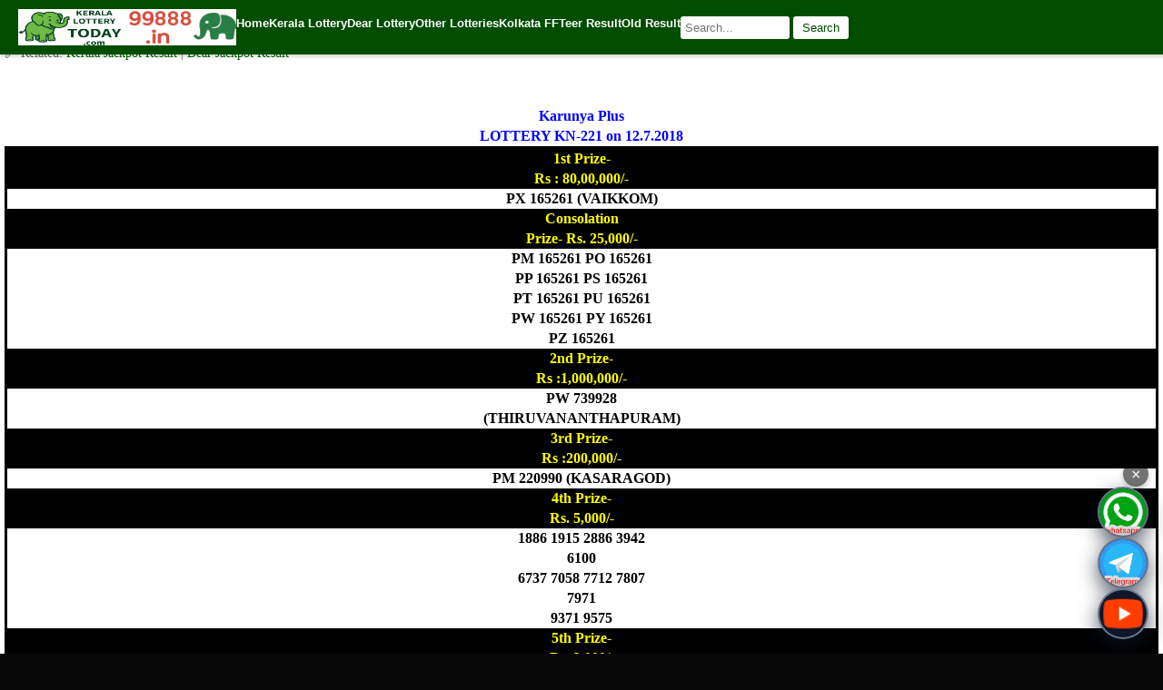

--- FILE ---
content_type: text/html; charset=UTF-8
request_url: https://www.keralalotterytoday.com/2018/07/today-karunya-plus-lottery-kn-221.html
body_size: 16447
content:

<!-- DEBUG template_include => /www/wwwroot/104.233.192.6_84/wp-content/themes/pacify/single.php -->
<!DOCTYPE html>
<html lang="en-IN">

<head>
<style>
  .list-title {
    background-color: green;
    color: white;
    font-size: 14pt;
    border-radius: 3px; /* Add border radius */
    font-family: Arial, sans-serif;
    padding: 4px;
  }
  ul#resultList {
    background-color: white;
    color: #0a06f1;
    font-family: "verdana", "comic sans ms", "helvetica", sans-serif;
    font-size: 13px;
    list-style: none;
    margin: 0;
    overflow: hidden;
    padding: 0;
  }
  ul#resultList li {
    background-attachment: initial;
    background-clip: initial;
    background-image: initial;
    background-origin: initial;
    background-position: initial;
    background-repeat: initial;
    background-size: initial;
    border-bottom: 1px dashed #0a0a0a;
    color: #247e01;
    margin: 0;
    padding: 0px 0;
  }
  ul#resultList li h2 {
    font-size: 13px;
    margin: 0;
    padding: 0;
  }
  ul#resultList li a.title {
    background: url() 4px 10px no-repeat;
    color: #0c11f3;
    padding: 8px 14px;
    text-decoration: none;
    text-transform: capitalize;
    display: block;
    width: 100%;
    box-sizing: border-box;
  }
  ul#resultList li a.title:hover {
    color: #800000;
  }
  li {
    list-style: none;
    border-bottom: 1px dotted #000;
    padding: 8px 5px;
}
</style>
<meta content='pQ221wTR-isHxoNG9r6RrX1XKQm_LU0or0ICdUsv44E' name='google-site-verification'/>
<meta content='width=device-width, initial-scale=1.0' name='viewport'/>
<meta content='text/html; charset=UTF-8' http-equiv='Content-Type'/>
<link href='https://www.keralalotterytoday.com/favicon.ico' rel='icon' type='image/x-icon'/>
<link href='https://www.keralalotterytoday.com/2018/07/today-karunya-plus-lottery-kn-221.html' rel='canonical'/>
<link rel="alternate" type="application/atom+xml" title="Kerala Lottery Result - Atom" href="https://www.keralalotterytoday.com/feed" />
<link rel="alternate" type="application/rss+xml" title="Kerala Lottery Result - RSS" href="https://www.keralalotterytoday.com/feed?alt=rss" />
<!--Can't find substitution for tag [blog.ieCssRetrofitLinks]-->
<link href='/style/images/1logo20E68BB7E8B49D.jpg' rel='image_src'/>
<meta content='https://www.keralalotterytoday.com/2018/07/today-karunya-plus-lottery-kn-221.html' property='og:url'/>
<meta content='Today Karunya Plus Lottery KN 221 Result 12.7.2018' property='og:title'/>
<meta property="og:description" content="Karunya Plus LOTTERY KN-221 on 12.7.2018 1st Prize- Rs : 80,00,000/- PX 165261 (VAIKKOM) Consolation Prize- Rs. 25,000/- PM 165261 PO 165261 PP 165261 PS 165261 PT 165261 PU 165261 PW 165261 PY 165261 PZ 165261 2nd Prize- Rs :1,000,000/- PW 739928 (THIRUVANANTHAPURAM) 3rd Prize- Rs :200,000/- PM 220990 (KASARAGOD) 4th Prize- Rs. 5,000/- 1886..." />
<title>Today Karunya Plus Lottery KN 221 Result 12.7.2018 | Kerala Lottery Result</title>
	
		
<script type="application/ld+json">
{
  "@context": "https://schema.org",
  "@type": "NewsArticle",
  "mainEntityOfPage": {
    "@type": "WebPage",
    "@id": "https://www.keralalotterytoday.com/2018/07/today-karunya-plus-lottery-kn-221.html"
  },
  "headline": "Today Karunya Plus Lottery KN 221 Result 12.7.2018",
  "author": {
    "@type": "Person",
    "name": "www.keralalotterytoday.com Team"
  },
  "publisher": {
    "@type": "Organization",
    "name": "www.keralalotterytoday.com",
    "logo": {
      "@type": "ImageObject",
      "url": "https://www.keralalotterytoday.com/logo.png"
    }
  },
  "datePublished": "2018-07-11T17:36:00+05:30",
  "dateModified": "2024-08-22T05:26:51+05:30"
}
</script>

	
	<style>
        /* General Styles */
        body {
            margin: 0;
            font-family: Arial, sans-serif;
        }

        /* Navigation Container */
        .menu-container {
            background-color: #004d00;
            color: #ffffff;
            padding: 10px 20px;
            display: flex;
            justify-content: space-between;
            align-items: center;
            position: fixed;
            top: 0;
            width: 100%;
            z-index: 1000;
            box-shadow: 0 2px 5px rgba(0, 0, 0, 0.2);
        }

        /* Centered Logo */
        .logo-container {
            display: flex;
            gap: 5px;
            align-items: center;
        }

        .logo-container img {
            height: 40px;
        }

        /* Menu Links for Desktop */
        .menu-links {
            display: flex;
            gap: 20px;
            flex-grow: 1;
            justify-content: flex-start;
        }

        /* Menu Buttons */
        .menu-button {
            text-decoration: none;
            color: #ffffff;
            font-size: 1em;
            font-weight: bold;
            transition: color 0.3s;
            cursor: pointer;
        }

        .menu-button:hover {
            color: #cccccc;
        }

        /* Dropdown Menu */
        .dropdown-content {
            display: none;
            position: absolute;
            background-color: #004d00;
            min-width: 200px;
            z-index: 1;
        }

        .dropdown-content a {
            text-decoration: none;
            color: #ffffff;
            display: block;
            padding: 10px;
        }

        .dropdown-content a:hover {
            background-color: #333333;
        }

        .menu-button:hover .dropdown-content {
            display: block;
        }

        /* Search Bar */
        .search-container {
            display: flex;
            gap: 5px;
            justify-content: flex-end;
        }

        .search-container input {
            padding: 5px;
            border: none;
            border-radius: 3px;
            font-size: 1em;
            width: 120px;
        }

        .search-container button {
            padding: 5px 10px;
            background-color: #ffffff;
            color: #004d00;
            border: none;
            border-radius: 3px;
            cursor: pointer;
            font-size: 1em;
        }

        .search-container button:hover {
            background-color: #cccccc;
        }

        /* Mobile Navigation */
        .hamburger-menu {
            display: none;
            font-size: 24px;
            cursor: pointer;
        }

        /* Side Menu for Mobile */
        .side-menu {
            display: none;
            flex-direction: column;
            background-color: #333333;
            position: fixed;
            top: 0;
            left: 0;
            width: 250px;
            height: 100%;
            padding-top: 60px;
            overflow-y: auto;
            box-shadow: 2px 0 5px rgba(0, 0, 0, 0.5);
            z-index: 999;
        }

        .side-menu a {
            padding: 15px;
            text-decoration: none;
            color: #ffffff;
            display: block;
        }

        .side-menu a:hover {
            background-color: #575757;
        }

        /* Dropdown Button */
        .dropdown-button {
            cursor: pointer;
            padding: 15px;
            color: #ffffff;
            background-color: #333333;
            border: none;
            width: 100%;
            text-align: left;
            font-size: 18px;
            transition: background-color 0.3s;
        }

        .dropdown-button:hover {
            background-color: #575757;
        }

        /* Dropdown Content for Mobile */
        .dropdown-content-mobile {
            display: none;
            background-color: #4d4d4d;
        }

        .dropdown-content-mobile a {
            padding-left: 30px;
        }

        /* Show the mobile menu */
        .side-menu.open {
            display: flex;
        }

        /* Responsive Design */
        @media (max-width: 768px) {
            .menu-links {
                display: none;
            }

            .hamburger-menu {
                display: block;
            }

            .logo-container img {
                height: 30px;
            }

            .search-container {
                width: 100%;
                padding: 10px 0;
            }

            .search-container input {
                width: 100px;
            }
        }
    </style>
    <script>
        // Toggle the mobile menu
        function toggleMenu() {
            var sideMenu = document.querySelector('.side-menu');
            sideMenu.classList.toggle('open');
        }

        // Toggle dropdown content
        function toggleDropdown(event) {
            var dropdownContent = event.currentTarget.nextElementSibling;
            dropdownContent.style.display = dropdownContent.style.display === 'block' ? 'none' : 'block';
        }
    </script>

</head>
<body>

    <!-- Desktop and Mobile Navigation Bar -->
    <nav class="menu-container">
        <!-- Hamburger Icon for Mobile -->
        <div class="hamburger-menu" onclick="toggleMenu()">☰</div>

<!-- Centered Logo -->
<div class="logo-container" style="text-align: center;">
    <img loading="lazy" decoding="async" src="https://www.keralalotterytoday.com/logo.png" alt="Kerala Lottery Today Logo" width="120" height="65" />
    <img loading="lazy" decoding="async" src="https://www.keralalotterytoday.com/wp-content/uploads/2024/08/logo-49.png" alt="Kerala Lottery Logo 2" width="120" height="65" />
</div>

        <!-- Navigation Links -->
        <div class="menu-links">
            <a class="menu-button" href="https://www.keralalotterytoday.com/" title="Home Page">
			Home</a>
<div class="menu-button">
    <span>Kerala Lottery</span>
    <div class="dropdown-content">
        <a href="https://www.keralalotterytoday.com/2015/05/win-win-w-306-lottery-result-4-05-2015.html" title="Jackpot Result">
            Jackpot Result
        </a>
        <a href="https://www.keralalotterytoday.com/2022/08/daily-chart-update.html" title="Kerala Lottery Daily Chart">
            Kerala Chart + Guess
        </a>
        <a href="https://www.keralalotterytoday.com/keralalottery" title="Kerala Lottery Results Today">
            Kerala Lottery Result
        </a>
        <a href="https://www.keralalotterytoday.com/keralalotteryold" title="Kerala Lottery Old">
            Kerala Lottery Old
        </a>
        <a href="https://www.keralalotterytoday.com/2024/02/january-to-december-2024-year-chart.html" title="2025 Kerala Lottery Chart">
            Kerala Lottery Result Chart
        </a>
        <a href="https://www.keralalotterytoday.com/2022/06/monthly-chart.html" title="Kerala Lottery Monthly Chart">
            Kerala Monthly Chart
        </a>
        <a href="https://www.keralalotterytoday.com/2024/08/kerala-lottery-chart-daily-weekly.html" title="Kerala Weekly Chart">
            Kerala Weekly Chart
        </a>
         <a href="https://www.keralalotterytoday.com/2023/05/2012-to-2023may-yearly-chart.html" title="Kerala Weekly Chart">
            Kerala Lottery Yearly Chart
        </a>
    </div>
</div>

<div class="menu-button">
        <span style="font-size: 1em">Dear Lottery</span>
    <div class="dropdown-content">
            <a href="https://www.keralalotterytoday.com/2023/06/dear-1pm-6pm-8pm-result-chart-with-mc.html" title="Dear Lottery Result">
                Dear Jackpot Result
            </a>
            <a href="https://www.keralalotterytoday.com/dearjackpotresult.html" title="Dear Jackpot Result">
                Dear Jackpot Result Chart
            </a>
            <a href="https://www.keralalotterytoday.com/lotterysambadtoday" title="Lottery Sambad Today">
                Lottery Sambad Today
            </a>
            <a href="https://www.keralalotterytoday.com/dearlottery" title="Dear Lottery Guessing">
                Dear Lottery Guessing
            </a>
            <a href="https://www.keralalotterytoday.com/lotterysambad" title="Lottery Sambad Guessing">
                Lottery Sambad Guessing
            </a>
            <a href="https://www.keralalotterytoday.com/2024/08/2024-lottery-chart-overview-dear-sambad.html" title="Dhankesari Result">
                Dhankesari Result
            </a>
    </div>
</div>

<div class="menu-button">
    <span style="font-size: 1em">Other Lotteries</span>
    <div class="dropdown-content">
<a href="https://www.keralalotterytoday.com/bhagyathara-lottery-result-today" title="Bhagyathara Lottery Result Today">Bhagyathara Lottery Result Today</a>
<a href="https://www.keralalotterytoday.com/2016/05/sthree-sakthi-lottery-results.html" title="Sthree Sakthi Lottery Results">Sthree Sakthi Lottery Results</a>
<a href="https://www.keralalotterytoday.com/samrudhi-lottery-result" title="Samrudhi Lottery Result">Samrudhi Lottery Result</a>
<a href="https://www.keralalotterytoday.com/2016/04/karunya-plus-lottery-results.html" title="Karunya Plus Lottery Results">Karunya Plus Lottery Results</a>
<a href="https://www.keralalotterytoday.com/dhanalekshmi-lottery-result-today" title="Dhanalekshmi Lottery Result Today">Dhanalekshmi Lottery Result Today</a>
<a href="https://www.keralalotterytoday.com/2015/04/karunya-lottery-results.html" title="Karunya Lottery Results">Karunya Lottery Results</a>
<a href="https://www.keralalotterytoday.com/suvarna-keralam-lottery" title="Suvarna Keralam Lottery Result">Suvarna Keralam Lottery Result</a>
    </div>
</div>


<div class="menu">
    <!-- Kolkata FF Section -->
    <div class="menu-button">
        <span style="font-size: 1em">Kolkata FF</span>
        <div class="dropdown-content">
            <a href="https://www.keralalotterytoday.com/kolkataff" title="Kolkata FF Results and Tips">
                <span style="font-size: 1em">Kolkata FF</span>
            </a>
            <a href="https://www.keralalotterytoday.com/kolkatafatafat.html" title="Kolkata FF Result">
                Kolkata Fatafat
            </a>
            <a href="https://www.keralalotterytoday.com/2024/11/kolkata-ff-ghosh-babu-tips-results-kolkata-fatafat-tips.html" title="Kolkata Fatafat Tips">
                Kolkata Fatafat Tips
            </a>
            <a href="https://www.keralalotterytoday.com/2024/06/kolkatafatafat.html" title="Kolkata Fatafat Result">
                Kolkata Fatafat Old Result
            </a>
        </div>
    </div>
</div>

<div class="menu">
    <!-- Teer Result Section -->
    <div class="menu-button">
        <span style="font-size: 1em">Teer Result</span>
        <div class="dropdown-content">
            <a href="https://www.keralalotterytoday.com/teer" title="Teer Result">
                Teer Result
            </a>
            <a href="https://www.keralalotterytoday.com/Khanaparateer.html" title="Khanapara Teer Result">
                Khanapara Teer Result
            </a>
            <a href="https://www.keralalotterytoday.com/shillong-teer-result" title="Shillong Teer Result">
                Shillong Teer Result
            </a>
        </div>
    </div>
</div>


<div class="menu">
    <!-- Lottery Sambad Old Section -->
    <div class="menu-button">
        <span style="font-size: 1em">Old Result</span>
        <div class="dropdown-content">
            <a class="menu-button" href="https://www.keralalotterytoday.com/lotterysambadold" title="Lottery Sambad Old Results">
                Lottery Sambad Old
            </a>
            <a href="https://www.keralalotterytoday.com/keralalotteryold" title="Kerala Lottery Old">
                Kerala Lottery Old
            </a>
        </div>
    </div>
</div>
					

        <!-- Search Bar for Desktop -->
        <div class="search-container">
            <form role="search" method="get" class="search-form" action="https://www.keralalotterytoday.com/">
                <input class="search-field" placeholder="Search..." name="s" type="search" title="Search Kerala Lottery">
                <button class="search-submit" type="submit">Search</button>
            </form>
        </div>
    </nav>

    <!-- Mobile Side Menu -->
    <div class="side-menu">
        <a href="https://www.keralalotterytoday.com/">Home</a>
        <button class="dropdown-button" onclick="toggleDropdown(event)">Kerala 
		Lottery</button>
        <div class="dropdown-content-mobile">
        <a href="https://www.keralalotterytoday.com/2015/05/win-win-w-306-lottery-result-4-05-2015.html" title="Jackpot Result">
            Jackpot Result
        </a>
        <a href="https://www.keralalotterytoday.com/2022/08/daily-chart-update.html" title="Kerala Lottery Daily Chart">
            Kerala Chart + Guess
        </a>
        <a href="https://www.keralalotterytoday.com/keralalottery" title="Kerala Lottery Results Today">
            Kerala Lottery Result
        </a>
        <a href="https://www.keralalotterytoday.com/keralalotteryold" title="Kerala Lottery Old">
            Kerala Lottery Old
        </a>
        <a href="https://www.keralalotterytoday.com/2024/02/january-to-december-2024-year-chart.html" title="2025 Kerala Lottery Chart">
            Kerala Lottery Result Chart
        </a>
        <a href="https://www.keralalotterytoday.com/2022/06/monthly-chart.html" title="Kerala Lottery Monthly Chart">
            Kerala Monthly Chart
        </a>
        <a href="https://www.keralalotterytoday.com/2024/08/kerala-lottery-chart-daily-weekly.html" title="Kerala Weekly Chart">
            Kerala Weekly Chart
        </a>
         <a href="https://www.keralalotterytoday.com/2023/05/2012-to-2023may-yearly-chart.html" title="Kerala Weekly Chart">
            Kerala Lottery Yearly Chart
        </a>
        </div>

            <button class="dropdown-button" onclick="toggleDropdown(event)">Dear 
			Lottery</button>
        <div class="dropdown-content-mobile">
            <a href="https://www.keralalotterytoday.com/2023/06/dear-1pm-6pm-8pm-result-chart-with-mc.html" title="Dear Lottery Result">
                Dear Jackpot Result
            </a>
            <a href="https://www.keralalotterytoday.com/dearjackpotresult.html" title="Dear Jackpot Result">
                Dear Jackpot Result Chart
            </a>
            <a href="https://www.keralalotterytoday.com/lotterysambadtoday" title="Lottery Sambad Today">
                Lottery Sambad Today
            </a>
            <a href="https://www.keralalotterytoday.com/dearlottery" title="Dear Lottery Guessing">
                Dear Lottery Guessing
            </a>
            <a href="https://www.keralalotterytoday.com/lotterysambad" title="Lottery Sambad Guessing">
                Lottery Sambad Guessing
            </a>
            <a href="https://www.keralalotterytoday.com/2024/08/2024-lottery-chart-overview-dear-sambad.html" title="Dhankesari Result">
                Dhankesari Result
            </a>
        </div>
            
            <button class="dropdown-button" onclick="toggleDropdown(event)">
			Other Lotteries</button>
        <div class="dropdown-content-mobile">
<a href="https://www.keralalotterytoday.com/bhagyathara-lottery-result-today" title="Bhagyathara Lottery Result Today">Bhagyathara Lottery Result Today</a>
<a href="https://www.keralalotterytoday.com/2016/05/sthree-sakthi-lottery-results.html" title="Sthree Sakthi Lottery Results">Sthree Sakthi Lottery Results</a>
<a href="https://www.keralalotterytoday.com/samrudhi-lottery-result" title="Samrudhi Lottery Result">Samrudhi Lottery Result</a>
<a href="https://www.keralalotterytoday.com/2016/04/karunya-plus-lottery-results.html" title="Karunya Plus Lottery Results">Karunya Plus Lottery Results</a>
<a href="https://www.keralalotterytoday.com/dhanalekshmi-lottery-result-today" title="Dhanalekshmi Lottery Result Today">Dhanalekshmi Lottery Result Today</a>
<a href="https://www.keralalotterytoday.com/2015/04/karunya-lottery-results.html" title="Karunya Lottery Results">Karunya Lottery Results</a>
<a href="https://www.keralalotterytoday.com/suvarna-keralam-lottery" title="Suvarna Keralam Lottery Result">Suvarna Keralam Lottery Result</a>
        </div>
        
         <button class="dropdown-button" onclick="toggleDropdown(event)">Kolkata 
			FF</button>
        <div class="dropdown-content-mobile">
                        <a href="https://www.keralalotterytoday.com/kolkataff" title="Kolkata FF Result and Tips">
                    <span style="font-size: 1em">Kolkata FF</span>
                </a>
                <a href="https://www.keralalotterytoday.com/kolkatafatafat.html" title="Kolkata Fatafat Result">
                    	Kolkata Fatafat
                </a>
                <a href="https://www.keralalotterytoday.com/2024/11/kolkata-ff-ghosh-babu-tips-results-kolkata-fatafat-tips.html" title="Kolkata Fatafat Tips">
                    	Kolkata Fatafat Tips
                </a>
                <a href="https://www.keralalotterytoday.com/2024/06/kolkatafatafat.html" title="Kolkata Fatafat Old Result">
                    	Kolkata Fatafat Old Result
                </a>
        </div>
        
        <button class="dropdown-button" onclick="toggleDropdown(event)">Teer 
		Result</button>
        <div class="dropdown-content-mobile">
                        <a href="https://www.keralalotterytoday.com/teer" title="Khanapara Teer Results">
                    	Teer Result
            </a>
            <a href="https://www.keralalotterytoday.com/Khanaparateer.html" title="Khanapara Teer Result">
                		Khanapara Teer Result
            </a>
            <a href="https://www.keralalotterytoday.com/shillong-teer-result" title="Shillong Teer Result">
                		Shillong Teer Result
            </a>

        </div>
        
   <button class="dropdown-button" onclick="toggleDropdown(event)">Old Result</button>
   <div class="dropdown-content-mobile">
       <a class="menu-button" href="https://www.keralalotterytoday.com/lotterysambadold" title="Lottery Sambad Old">
        	Lottery Sambad Old
    </a>
        <a href="https://www.keralalotterytoday.com/keralalotteryold" title="Kerala Lottery Old">
			Kerala Lottery Old</a>
     </div>

		
<!-- Mobile Search Bar -->
<div id="search-box">
    <form role="search" method="get" class="search-form" action="https://www.keralalotterytoday.com/">
        <label>
            <span class="screen-reader-text">Search for:</span>
            <input class="search-field" placeholder="Search..." name="s" type="search">
            <!-- Hidden robots signal -->
        </label>
        <input class="search-submit" value="Search" type="submit">
    </form>
</div>


<!-- Google tag (gtag.js) -->
<script async='async' src='https://www.googletagmanager.com/gtag/js?id=G-F0LRTJ6FM1'></script>
<script>
  window.dataLayer = window.dataLayer || [];
  function gtag(){dataLayer.push(arguments);}
  gtag('js', new Date());

  gtag('config', 'G-F0LRTJ6FM1');
</script>
<style id='page-skin-1' type='text/css'><!--
/*-- Template Style-- */blockquote.tr_bq , .tags { background: #F5F5F5; padding: 5px; margin: 10px; border: 1px dashed #0a0a0a;}.topbv ul li{padding:5px;}.topbv ul{list-style-image:url();list-style-position:inside;line-height:21px;}.topbv{line-height:40px;}.topbv li{background:#fff;border-bottom:1px dashed #D1D8DF;}.topbv li a{color:green;}ul#phuc li:last-child {border-right:none;}.list-label-widget-content li{color:#F0F0F0;position:relative;height:30px;padding-left:5px;}.list-label-widget-content ul{list-style-image:url();list-style-position:inside;}.list-label-widget-content li a,.list-label-widget-content li span{padding:2px 4px 0 0;width:100%;line-height:30px;font-size:13px;color:#555;text-transform:capitalize;-webkit-box-sizing:border-box;-moz-box-sizing:border-box;-ms-box-sizing:border-box;box-sizing:border-box;cursor:pointer;}#kh_box a{color:white;}.ads1 a{color:white}ul{list-style:none}.nav h3{position:relative;font-size:13px;color:#fff}.PopularPosts .widget-content ul li{padding:5px;}.PopularPosts img{width:50px;height:50px}.ads1{border-top:1px solid #aaa;text-align:center;font-size:12px;word-wrap:break-word;overflow:hidden;color:#333;padding:0px 0;background:green;}#breadcrumbs a{color:#fff;padding:0 1px 0 3px}#navbar-iframe{display:none!important}body,ul,form,h1,h2,h3,h4,h5,p,li,blockquote{font-size:100%;margin:0;padding:0}body{font-family:verdana,"Comic Sans MS",Helvetica,sans-serif;font-size:13px;margin:0 auto;background:#080808;}.clear{clear:both;display:block;height:0;line-height:0;font-size:0;color:#fff}
#main{border: 0px solid #008000;position:relative;max-width:820px;
margin:0 auto}#body{background:#fff}a{text-decoration:none}a img{border:0}#header{width:100%;z-index:1;background:green;background-repeat:repeat-x;;padding-bottom:5px}.menu li{display:inline}.menu td{width:48px;text-align:center;padding:0}.menu td a img{height:27px}.menu .select img,.menu td a:hover img{border:10px solid #333;border-left:9px solid #333;border-right:9px solid #333;background:#333}.menu td#logo{width:auto;text-align:center}.menu td#logo a:hover img,.menu td#logo img{height:34px;width:auto;border:none;background:none}#article{background:#fff;font:normal 17px/22px "Times New Roman";padding:5px}#article #content{padding-top:20px;color:black}#content .image_desc{font-style:italic;min-width:300px;text-align:center}#content p{margin-bottom:12px}#content table.image img,#content audio,#content embed,#content video,#content object{width:100%!important;max-width:400px!important;margin:10px auto 0}#content table.image img{height:auto!important}#content embed.tvod{width:300px;height:225px}table{border-collapse:collapse;width:100%}.list-full{list-style-type:none}li.odd a{padding:5px}li.odd a:hover,.popular-posts li a:hover,.widget-content li a:hover{font-weight:bold}.list-1 li.odd{padding:6px 0;border-bottom:1px dashed #0a0a0a}.list-1 li.first img{width:100%;max-width:320px;height:auto;margin-bottom:10px}#article .avatar,.list-1 li .avatar{width:50px}.list-1 li td{text-align:left}#article .avatar img,.list-1 li img{width:80%;margin-right:5px;border-radius:6px}#article h1.title{font:bold 15px arial}.list-1 li .title{text-transform:capitalize;background:url() 4px 10px no-repeat;color:#0C11F3;font-size:13px;padding-left:14px}.list-1 li .lead{padding-top:5px;color:#ccc;font:normal 14px/18px arial}.list-2{background:#222;padding-top:20px}.list-2 .item{float:left;margin-bottom:20px;text-align:center;width:33%}.list-2 .item img{height:40px}.nav{background:green;position:relative;padding:5px;color:white;font-weight:bold;margin-top:-1px}.nav a,.nav h3 a{font-size:15px;font-weight:bold}#refresh,#nav-sub-cate{position:absolute;right:5px;width:20px;height:12px;top:7px;cursor:pointer}.nav li{display:inline-block}.nav li.text-color{font-size:20px;padding:0 2px}.giai-tri .text-color{color:#2FE5A5}.the-thao .text-color{color:#09C}.cuoc-song .text-color{color:#B82EFF}.cong-nghe .text-color{color:#37677b}.nghe-thuat .text-color{color:#a94a82}.nav ul#list-sub-cate.home,.nav ul#list-sub-cate.tin-tuc{background:red}.nav ul#list-sub-cate.giai-tri{background:#2FE5A5}.nav ul#list-sub-cate.the-thao{background:#09c}.nav ul#list-sub-cate.cuoc-song{background:#B82EFF}.nav ul#list-sub-cate.cong-nghe{background:#37677b}.nav ul#list-sub-cate.nghe-thuat{background:#a94a82}#refresh{width:20px;height:20px;top:5px}#list-sub-cate{color:#fff;width:80%;position:absolute;list-style:none;display:none;right:0;padding:15px}#list-sub-cate li a:hover{text-decoration:underline}#list-sub-cate a{color:#fff;line-height:24px}
#load-more{background:#000;text-align:center;font-weight:bold;color:#fff;cursor:pointer;font-style:italic;padding:10px}#article .media div,#content .media div{margin:0 auto}#article .video{margin-top:20px}.FormSearch,.list-search-type{color:#ccc;margin:5px}.list-search-type li:first-child{background:none;padding-left:0}.list-search-type li a{color:#ccc;cursor:pointer}#page-result .item .lead em{background:DarkViolet}.keyword{color:#ccc}.no-result-found{color:red;padding:20px}.FormSearch .submit{border:1px solid #ccc;margin-left:5px;cursor:pointer;height:18px}.FormSearch #cate{width:145px;height:18px}#poll{width:300px;text-align:left;font-size:16px;margin:0 auto}#poll #poll #poll #poll .poll-body .title-ex{font-weight:bold;text-align:center}#poll_show_items label input{margin-left:0;padding-left:0}#poll #poll_show{width:auto}#poll #poll .cmd{display:block;line-height:45px;margin:0}#poll .item-poll{background:#e3e3e3;border-radius:10px;margin-top:4px;cursor:pointer;color:#53575a;padding:3px 0 3px 3px}#poll .item-poll:hover{background:#d2d2d2;color:#000}#poll .item-poll table{width:100%;text-align:left}#poll .item-poll table td{text-align:left;padding:0}#poll .item-poll table label{cursor:pointer}#poll #poll_result{border:1px solid #eee;font-family:arial;padding:2px}.poll-result .poll-result-items img{height:20px}.pagenavi{clear:both;text-align:center;margin:10px auto 10px}.pagenavi a{background:0 repeat scroll 0 0 transparent;border:1px solid #f53007;color:green;font-size:12px;-moz-border-radius:4px;border-radius:4px;margin:2px;padding:4px 8px}.pagenavi span{color:#3a3a3a}.pagenavi a:hover,.pagenavi .current{color: white; background: green; border: 1px solid #782F28; text-decoration: none; border: 1px solid #616E76; font-size: 12px; -moz-
13px;color:white;display:block;margin:0 auto;padding:5px 7px 5px;background: green;}.topmenu ul li{padding:5px 0 5px;display:inline}.topmenu ul li a{padding:0 5px 0;color:#333;border-right:1px solid #fff}.topmenu ul li a:last-child{border-right:none;}.comments{margin:0}#breadcrumbs{font-weight: bold;color:#fff;font-size:small;text-decoration:none;background: #0a8009;position:relative;height:25px}#breadcrumbs div{float:left}.content img{max-width:90%}.blog-title{display:}.blog-list-container .blog-content{float:left;margin:0 0 5px 5px;text-indent:0;width:100%}.blog-list-container a{text-decoration:none;padding-left:11px;color:#555;font-size:13px}.blog-list-container .blog-content{float:left;margin:0 0 0 5px;text-indent:0;width:100%}.blog-list-container .item-content{font-size:95%;background:url() 0 11px no-repeat;padding:6px 0}.blog-list-container a:hover{font-weight:bold;text-decoration:none}.content li a{color:#555}.archive{background-color:#FF2C2C;border-color:#E6DB55}
@media screen and (width: 600px) {
body {
color: red;
}
}
.archive a{color:w#0a8009}#article h1{color:#595959}
--></style>
    
  
  </head><!--
  
  
  
  
  <head>
<link href='style/css/55013136-widget_css_bundle.css' rel='stylesheet' type='text/css'/>
<link href='style/css/authorization.css' media='none' onload='if(media!=&#39;all&#39;)media=&#39;all&#39;' rel='stylesheet'/><noscript><link href='style/css/authorization.css' rel='stylesheet'/></noscript>
<meta name='google-adsense-platform-account' content='ca-host-pub-1556223355139109'/>
<meta name='google-adsense-platform-domain' content='blogspot.com'/>

<!-- data-ad-client=ca-pub- -->

<body>

<script defer src="https://static.cloudflareinsights.com/beacon.min.js/vcd15cbe7772f49c399c6a5babf22c1241717689176015" integrity="sha512-ZpsOmlRQV6y907TI0dKBHq9Md29nnaEIPlkf84rnaERnq6zvWvPUqr2ft8M1aS28oN72PdrCzSjY4U6VaAw1EQ==" data-cf-beacon='{"version":"2024.11.0","token":"6ebcb6257c56416592daf71c460b23df","r":1,"server_timing":{"name":{"cfCacheStatus":true,"cfEdge":true,"cfExtPri":true,"cfL4":true,"cfOrigin":true,"cfSpeedBrain":true},"location_startswith":null}}' crossorigin="anonymous"></script>
</div>
</div>
</div>
<table class='menu'><tbody>
<tr>
<td>
</td>
</tr></tbody></table></div>

<div id='body'>
<ul class='list-full list-1'>
<div class='list-full list-1 section' id='list-full list-1'><div class='widget Blog' data-version='1' id='Blog1'>

<!--Can't find substitution for tag [adStart]-->
<div id='article'>
  <table>
    <tbody>
      <tr>
        <td>
          <h1 class='title' id='title'>
            <a href='https://www.keralalotterytoday.com/2018/07/today-karunya-plus-lottery-kn-221.html' title='Today Karunya Plus Lottery KN 221 Result 12.7.2018'>Today Karunya Plus Lottery KN 221 Result 12.7.2018</a>
          </h1>
        </td>
      </tr>
      <tr><td></td></tr>
    </tbody>
  </table>

<!-- Article Author, Publish Date, and Source Block -->
<div class="post-meta" style="font-size: 14px; color: #666; margin-bottom: 15px;">
  ✍️ By 
  <span class="post-author" itemprop="author" itemscope itemtype="https://schema.org/Person">
    <a href="/about-us" itemprop="url" rel="nofollow noopener" style="color: #006400; text-decoration: none;">
      <span itemprop="name">www.keralalotterytoday.com Team</span>
    </a>
  </span>
  | 🕒 Published on 
  <time class="post-date" datetime="2018-07-11T17:36:00+05:30" itemprop="datePublished">
    July 11, 2018  </time>
  | 🌐 Source: 
  <a href="https://www.keralalotterytoday.com/" style="color: #006400;">
    Kerala Lottery Today
  </a>
  <br>
  🔗 Related: 
  <a href="https://www.keralalotterytoday.com/2015/05/win-win-w-306-lottery-result-4-05-2015.html" style="color: #006400;">
    Kerala Jackpot Result
  </a>
  |
  <a href="https://www.keralalotterytoday.com/2023/06/dear-1pm-6pm-8pm-result-chart-with-mc.html" style="color: #006400;">
    Dear Jackpot Result
  </a>
</div>


<!-- 注释掉，方便未来恢复 -->
<!--
<ins class='adsbygoogle' data-ad-client='ca-pub-9469763064682310' data-ad-format='auto' data-ad-slot='4366437331' data-full-width-responsive='true' style='display:block'></ins>
<script>(adsbygoogle = window.adsbygoogle || []).push({});</script>
-->
	
  <!-- Content -->
  <div class='content' id='content'>
    <div dir="ltr" style="text-align: left;" trbidi="on">
<div style="text-align: center;">
</p>
<div align="center" style="text-align: center;">
<b style="mso-bidi-font-weight: normal;"><span style="color: blue; font-size: 12.0pt; line-height: 115%;">Karunya Plus<br />
LOTTERY KN-221 on 12.7.2018<o:p></o:p></span></b></div>
<div style="background: black; border: solid windowtext 1.0pt; mso-background-themecolor: text1; mso-border-alt: solid windowtext .5pt; mso-element: para-border-div; padding: 1.0pt 1.0pt 1.0pt 1.0pt;">
<div align="center" style="background: black; border: none; mso-background-themecolor: text1; mso-border-alt: solid windowtext .5pt; mso-padding-alt: 1.0pt 1.0pt 1.0pt 1.0pt; padding: 0in; text-align: center;">
<b style="mso-bidi-font-weight: normal;"><span style="color: yellow; font-size: 12.0pt; line-height: 115%;">1st Prize-<br />
Rs : 80,00,000/- <o:p></o:p></span></b></div>
<div align="center" style="background: white; border: none; mso-border-alt: solid windowtext .5pt; mso-padding-alt: 1.0pt 1.0pt 1.0pt 1.0pt; mso-shading: transparent; padding: 0in; text-align: center;">
<b style="mso-bidi-font-weight: normal;"><span style="font-size: 12.0pt; line-height: 115%;">PX 165261 (VAIKKOM)<o:p></o:p></span></b></div>
<div align="center" style="background: black; border: none; mso-background-themecolor: text1; mso-border-alt: solid windowtext .5pt; mso-padding-alt: 1.0pt 1.0pt 1.0pt 1.0pt; padding: 0in; text-align: center;">
<b style="mso-bidi-font-weight: normal;"><span style="color: yellow; font-size: 12.0pt; line-height: 115%;">Consolation<br />
Prize- Rs. 25,000/- <o:p></o:p></span></b></div>
<div align="center" style="background: white; border: none; mso-border-alt: solid windowtext .5pt; mso-padding-alt: 1.0pt 1.0pt 1.0pt 1.0pt; mso-shading: transparent; padding: 0in; text-align: center;">
<b style="mso-bidi-font-weight: normal;"><span style="font-size: 12.0pt; line-height: 115%;">PM 165261 PO 165261 <o:p></o:p></span></b></div>
<div align="center" style="background: white; border: none; mso-border-alt: solid windowtext .5pt; mso-padding-alt: 1.0pt 1.0pt 1.0pt 1.0pt; mso-shading: transparent; padding: 0in; text-align: center;">
<b style="mso-bidi-font-weight: normal;"><span style="font-size: 12.0pt; line-height: 115%;">PP 165261 PS 165261<o:p></o:p></span></b></div>
<div align="center" style="background: white; border: none; mso-border-alt: solid windowtext .5pt; mso-padding-alt: 1.0pt 1.0pt 1.0pt 1.0pt; mso-shading: transparent; padding: 0in; text-align: center;">
<b style="mso-bidi-font-weight: normal;"><span style="font-size: 12.0pt; line-height: 115%;">PT 165261 PU 165261 <o:p></o:p></span></b></div>
<div align="center" style="background: white; border: none; mso-border-alt: solid windowtext .5pt; mso-padding-alt: 1.0pt 1.0pt 1.0pt 1.0pt; mso-shading: transparent; padding: 0in; text-align: center;">
<b style="mso-bidi-font-weight: normal;"><span style="font-size: 12.0pt; line-height: 115%;">PW 165261 PY 165261<o:p></o:p></span></b></div>
<div align="center" style="background: white; border: none; mso-border-alt: solid windowtext .5pt; mso-padding-alt: 1.0pt 1.0pt 1.0pt 1.0pt; mso-shading: transparent; padding: 0in; text-align: center;">
<b style="mso-bidi-font-weight: normal;"><span style="font-size: 12.0pt; line-height: 115%;">PZ 165261<o:p></o:p></span></b></div>
<div align="center" style="background: black; border: none; mso-background-themecolor: text1; mso-border-alt: solid windowtext .5pt; mso-padding-alt: 1.0pt 1.0pt 1.0pt 1.0pt; padding: 0in; text-align: center;">
<b style="mso-bidi-font-weight: normal;"><span style="color: yellow; font-size: 12.0pt; line-height: 115%;">2nd Prize-<br />
Rs :1,000,000/- <o:p></o:p></span></b></div>
<div align="center" style="background: white; border: none; mso-border-alt: solid windowtext .5pt; mso-padding-alt: 1.0pt 1.0pt 1.0pt 1.0pt; mso-shading: transparent; padding: 0in; text-align: center;">
<b style="mso-bidi-font-weight: normal;"><span style="font-size: 12.0pt; line-height: 115%;">PW 739928<br />
(THIRUVANANTHAPURAM)<o:p></o:p></span></b></div>
<div align="center" style="background: black; border: none; mso-background-themecolor: text1; mso-border-alt: solid windowtext .5pt; mso-padding-alt: 1.0pt 1.0pt 1.0pt 1.0pt; padding: 0in; text-align: center;">
<b style="mso-bidi-font-weight: normal;"><span style="color: yellow; font-size: 12.0pt; line-height: 115%;">3rd Prize-<br />
Rs :200,000/- <o:p></o:p></span></b></div>
<div align="center" style="background: white; border: none; mso-border-alt: solid windowtext .5pt; mso-padding-alt: 1.0pt 1.0pt 1.0pt 1.0pt; mso-shading: transparent; padding: 0in; text-align: center;">
<b style="mso-bidi-font-weight: normal;"><span style="font-size: 12.0pt; line-height: 115%;">PM 220990 (KASARAGOD)<o:p></o:p></span></b></div>
<div align="center" style="background: black; border: none; mso-background-themecolor: text1; mso-border-alt: solid windowtext .5pt; mso-padding-alt: 1.0pt 1.0pt 1.0pt 1.0pt; padding: 0in; text-align: center;">
<b style="mso-bidi-font-weight: normal;"><span style="color: yellow; font-size: 12.0pt; line-height: 115%;">4th Prize-<br />
Rs. 5,000/- <o:p></o:p></span></b></div>
<div align="center" style="background: white; border: none; mso-border-alt: solid windowtext .5pt; mso-padding-alt: 1.0pt 1.0pt 1.0pt 1.0pt; mso-shading: transparent; padding: 0in; text-align: center;">
<b style="mso-bidi-font-weight: normal;"><span style="font-size: 12.0pt; line-height: 115%;">1886 1915 2886 3942<br />
6100<o:p></o:p></span></b></div>
<div align="center" style="background: white; border: none; mso-border-alt: solid windowtext .5pt; mso-padding-alt: 1.0pt 1.0pt 1.0pt 1.0pt; mso-shading: transparent; padding: 0in; text-align: center;">
<b style="mso-bidi-font-weight: normal;"><span style="font-size: 12.0pt; line-height: 115%;">6737 7058 7712 7807<br />
7971<o:p></o:p></span></b></div>
<div align="center" style="background: white; border: none; mso-border-alt: solid windowtext .5pt; mso-padding-alt: 1.0pt 1.0pt 1.0pt 1.0pt; mso-shading: transparent; padding: 0in; text-align: center;">
<b style="mso-bidi-font-weight: normal;"><span style="font-size: 12.0pt; line-height: 115%;">9371 9575<o:p></o:p></span></b></div>
<div align="center" style="background: black; border: none; mso-background-themecolor: text1; mso-border-alt: solid windowtext .5pt; mso-padding-alt: 1.0pt 1.0pt 1.0pt 1.0pt; padding: 0in; text-align: center;">
<b style="mso-bidi-font-weight: normal;"><span style="color: yellow; font-size: 12.0pt; line-height: 115%;">5th Prize-<br />
Rs. 2,000/- <o:p></o:p></span></b></div>
<div align="center" style="background: white; border: none; mso-border-alt: solid windowtext .5pt; mso-padding-alt: 1.0pt 1.0pt 1.0pt 1.0pt; mso-shading: transparent; padding: 0in; text-align: center;">
<b style="mso-bidi-font-weight: normal;"><span style="font-size: 12.0pt; line-height: 115%;">0489 1942 2847 4025<br />
4224<o:p></o:p></span></b></div>
<div align="center" style="background: white; border: none; mso-border-alt: solid windowtext .5pt; mso-padding-alt: 1.0pt 1.0pt 1.0pt 1.0pt; mso-shading: transparent; padding: 0in; text-align: center;">
<b style="mso-bidi-font-weight: normal;"><span style="font-size: 12.0pt; line-height: 115%;">4475 5196 5676 6042<br />
6647<o:p></o:p></span></b></div>
<div align="center" style="background: black; border: none; mso-background-themecolor: text1; mso-border-alt: solid windowtext .5pt; mso-padding-alt: 1.0pt 1.0pt 1.0pt 1.0pt; padding: 0in; text-align: center;">
<b style="mso-bidi-font-weight: normal;"><span style="color: yellow; font-size: 12.0pt; line-height: 115%;">6th Prize-<br />
Rs. 1,000/- <o:p></o:p></span></b></div>
<div align="center" style="background: white; border: none; mso-border-alt: solid windowtext .5pt; mso-padding-alt: 1.0pt 1.0pt 1.0pt 1.0pt; mso-shading: transparent; padding: 0in; text-align: center;">
<b style="mso-bidi-font-weight: normal;"><span style="font-size: 12.0pt; line-height: 115%;">0448 0513 0696 1028<br />
1054<o:p></o:p></span></b></div>
<div align="center" style="background: white; border: none; mso-border-alt: solid windowtext .5pt; mso-padding-alt: 1.0pt 1.0pt 1.0pt 1.0pt; mso-shading: transparent; padding: 0in; text-align: center;">
<b style="mso-bidi-font-weight: normal;"><span style="font-size: 12.0pt; line-height: 115%;">1209 1342 1426 1445<br />
1799<o:p></o:p></span></b></div>
<div align="center" style="background: white; border: none; mso-border-alt: solid windowtext .5pt; mso-padding-alt: 1.0pt 1.0pt 1.0pt 1.0pt; mso-shading: transparent; padding: 0in; text-align: center;">
<b style="mso-bidi-font-weight: normal;"><span style="font-size: 12.0pt; line-height: 115%;">2019 2373 2575 2857<br />
2875<o:p></o:p></span></b></div>
<div align="center" style="background: white; border: none; mso-border-alt: solid windowtext .5pt; mso-padding-alt: 1.0pt 1.0pt 1.0pt 1.0pt; mso-shading: transparent; padding: 0in; text-align: center;">
<b style="mso-bidi-font-weight: normal;"><span style="font-size: 12.0pt; line-height: 115%;">3712 3938 4137 4149<br />
4458<o:p></o:p></span></b></div>
<div align="center" style="background: white; border: none; mso-border-alt: solid windowtext .5pt; mso-padding-alt: 1.0pt 1.0pt 1.0pt 1.0pt; mso-shading: transparent; padding: 0in; text-align: center;">
<b style="mso-bidi-font-weight: normal;"><span style="font-size: 12.0pt; line-height: 115%;">5017 5018 5112 5309<br />
5371<o:p></o:p></span></b></div>
<div align="center" style="background: white; border: none; mso-border-alt: solid windowtext .5pt; mso-padding-alt: 1.0pt 1.0pt 1.0pt 1.0pt; mso-shading: transparent; padding: 0in; text-align: center;">
<b style="mso-bidi-font-weight: normal;"><span style="font-size: 12.0pt; line-height: 115%;">5457 5837 6070 6074<br />
6310<o:p></o:p></span></b></div>
<div align="center" style="background: white; border: none; mso-border-alt: solid windowtext .5pt; mso-padding-alt: 1.0pt 1.0pt 1.0pt 1.0pt; mso-shading: transparent; padding: 0in; text-align: center;">
<b style="mso-bidi-font-weight: normal;"><span style="font-size: 12.0pt; line-height: 115%;">6740 6908 6994 8084<br />
8141<o:p></o:p></span></b></div>
<div align="center" style="background: white; border: none; mso-border-alt: solid windowtext .5pt; mso-padding-alt: 1.0pt 1.0pt 1.0pt 1.0pt; mso-shading: transparent; padding: 0in; text-align: center;">
<b style="mso-bidi-font-weight: normal;"><span style="font-size: 12.0pt; line-height: 115%;">8473 8479 8638 9059<br />
9180<o:p></o:p></span></b></div>
<div align="center" style="background: white; border: none; mso-border-alt: solid windowtext .5pt; mso-padding-alt: 1.0pt 1.0pt 1.0pt 1.0pt; mso-shading: transparent; padding: 0in; text-align: center;">
<b style="mso-bidi-font-weight: normal;"><span style="font-size: 12.0pt; line-height: 115%;">9275 9860<o:p></o:p></span></b></div>
<div align="center" style="background: black; border: none; mso-background-themecolor: text1; mso-border-alt: solid windowtext .5pt; mso-padding-alt: 1.0pt 1.0pt 1.0pt 1.0pt; padding: 0in; text-align: center;">
<b style="mso-bidi-font-weight: normal;"><span style="color: yellow; font-size: 12.0pt; line-height: 115%;">7th Prize-<br />
Rs. 500/- <o:p></o:p></span></b></div>
<div align="center" style="background: white; border: none; mso-border-alt: solid windowtext .5pt; mso-padding-alt: 1.0pt 1.0pt 1.0pt 1.0pt; mso-shading: transparent; padding: 0in; text-align: center;">
<b style="mso-bidi-font-weight: normal;"><span style="font-size: 12.0pt; line-height: 115%;">0020 0349 0374 0454<br />
0599<o:p></o:p></span></b></div>
<div align="center" style="background: white; border: none; mso-border-alt: solid windowtext .5pt; mso-padding-alt: 1.0pt 1.0pt 1.0pt 1.0pt; mso-shading: transparent; padding: 0in; text-align: center;">
<b style="mso-bidi-font-weight: normal;"><span style="font-size: 12.0pt; line-height: 115%;">0708 0822 1380 1548<br />
1636<o:p></o:p></span></b></div>
<div align="center" style="background: white; border: none; mso-border-alt: solid windowtext .5pt; mso-padding-alt: 1.0pt 1.0pt 1.0pt 1.0pt; mso-shading: transparent; padding: 0in; text-align: center;">
<b style="mso-bidi-font-weight: normal;"><span style="font-size: 12.0pt; line-height: 115%;">1665 1796 1848 1881<br />
1913<o:p></o:p></span></b></div>
<div align="center" style="background: white; border: none; mso-border-alt: solid windowtext .5pt; mso-padding-alt: 1.0pt 1.0pt 1.0pt 1.0pt; mso-shading: transparent; padding: 0in; text-align: center;">
<b style="mso-bidi-font-weight: normal;"><span style="font-size: 12.0pt; line-height: 115%;">1940 2022 2679 3000<br />
3174<o:p></o:p></span></b></div>
<div align="center" style="background: white; border: none; mso-border-alt: solid windowtext .5pt; mso-padding-alt: 1.0pt 1.0pt 1.0pt 1.0pt; mso-shading: transparent; padding: 0in; text-align: center;">
<b style="mso-bidi-font-weight: normal;"><span style="font-size: 12.0pt; line-height: 115%;">3381 3389 3467 3555<br />
3636<o:p></o:p></span></b></div>
<div align="center" style="background: white; border: none; mso-border-alt: solid windowtext .5pt; mso-padding-alt: 1.0pt 1.0pt 1.0pt 1.0pt; mso-shading: transparent; padding: 0in; text-align: center;">
<b style="mso-bidi-font-weight: normal;"><span style="font-size: 12.0pt; line-height: 115%;">3895 3897 4005 4277<br />
4565<o:p></o:p></span></b></div>
<div align="center" style="background: white; border: none; mso-border-alt: solid windowtext .5pt; mso-padding-alt: 1.0pt 1.0pt 1.0pt 1.0pt; mso-shading: transparent; padding: 0in; text-align: center;">
<b style="mso-bidi-font-weight: normal;"><span style="font-size: 12.0pt; line-height: 115%;">4586 4636 4667 4789<br />
4867<o:p></o:p></span></b></div>
<div align="center" style="background: white; border: none; mso-border-alt: solid windowtext .5pt; mso-padding-alt: 1.0pt 1.0pt 1.0pt 1.0pt; mso-shading: transparent; padding: 0in; text-align: center;">
<b style="mso-bidi-font-weight: normal;"><span style="font-size: 12.0pt; line-height: 115%;">4905 5168 5270 5463<br />
5514<o:p></o:p></span></b></div>
<div align="center" style="background: white; border: none; mso-border-alt: solid windowtext .5pt; mso-padding-alt: 1.0pt 1.0pt 1.0pt 1.0pt; mso-shading: transparent; padding: 0in; text-align: center;">
<b style="mso-bidi-font-weight: normal;"><span style="font-size: 12.0pt; line-height: 115%;">5597 5673 5683 5875<br />
5884<o:p></o:p></span></b></div>
<div align="center" style="background: white; border: none; mso-border-alt: solid windowtext .5pt; mso-padding-alt: 1.0pt 1.0pt 1.0pt 1.0pt; mso-shading: transparent; padding: 0in; text-align: center;">
<b style="mso-bidi-font-weight: normal;"><span style="font-size: 12.0pt; line-height: 115%;">6146 6210 6370 6382<br />
6461<o:p></o:p></span></b></div>
<div align="center" style="background: white; border: none; mso-border-alt: solid windowtext .5pt; mso-padding-alt: 1.0pt 1.0pt 1.0pt 1.0pt; mso-shading: transparent; padding: 0in; text-align: center;">
<b style="mso-bidi-font-weight: normal;"><span style="font-size: 12.0pt; line-height: 115%;">6489 6709 6717 6767<br />
7024<o:p></o:p></span></b></div>
<div align="center" style="background: white; border: none; mso-border-alt: solid windowtext .5pt; mso-padding-alt: 1.0pt 1.0pt 1.0pt 1.0pt; mso-shading: transparent; padding: 0in; text-align: center;">
<b style="mso-bidi-font-weight: normal;"><span style="font-size: 12.0pt; line-height: 115%;">7331 7504 7544 7588<br />
7609<o:p></o:p></span></b></div>
<div align="center" style="background: white; border: none; mso-border-alt: solid windowtext .5pt; mso-padding-alt: 1.0pt 1.0pt 1.0pt 1.0pt; mso-shading: transparent; padding: 0in; text-align: center;">
<b style="mso-bidi-font-weight: normal;"><span style="font-size: 12.0pt; line-height: 115%;">7644 7823 7843 7881<br />
7897<o:p></o:p></span></b></div>
<div align="center" style="background: white; border: none; mso-border-alt: solid windowtext .5pt; mso-padding-alt: 1.0pt 1.0pt 1.0pt 1.0pt; mso-shading: transparent; padding: 0in; text-align: center;">
<b style="mso-bidi-font-weight: normal;"><span style="font-size: 12.0pt; line-height: 115%;">8336 8436 8594 8739<br />
8791<o:p></o:p></span></b></div>
<div align="center" style="background: white; border: none; mso-border-alt: solid windowtext .5pt; mso-padding-alt: 1.0pt 1.0pt 1.0pt 1.0pt; mso-shading: transparent; padding: 0in; text-align: center;">
<b style="mso-bidi-font-weight: normal;"><span style="font-size: 12.0pt; line-height: 115%;">9027 9162 9300 9572<br />
9731<o:p></o:p></span></b></div>
<div align="center" style="background: white; border: none; mso-border-alt: solid windowtext .5pt; mso-padding-alt: 1.0pt 1.0pt 1.0pt 1.0pt; mso-shading: transparent; padding: 0in; text-align: center;">
<b style="mso-bidi-font-weight: normal;"><span style="font-size: 12.0pt; line-height: 115%;">9752 9972<o:p></o:p></span></b></div>
<div align="center" style="background: black; border: none; mso-background-themecolor: text1; mso-border-alt: solid windowtext .5pt; mso-padding-alt: 1.0pt 1.0pt 1.0pt 1.0pt; padding: 0in; text-align: center;">
<b style="mso-bidi-font-weight: normal;"><span style="color: yellow; font-size: 12.0pt; line-height: 115%;">8th Prize-<br />
Rs. 100/- <o:p></o:p></span></b></div>
<div align="center" style="background: white; border: none; mso-border-alt: solid windowtext .5pt; mso-padding-alt: 1.0pt 1.0pt 1.0pt 1.0pt; mso-shading: transparent; padding: 0in; text-align: center;">
<b style="mso-bidi-font-weight: normal;"><span style="font-size: 12.0pt; line-height: 115%;">0047 0086 0147 0203<br />
0223<o:p></o:p></span></b></div>
<div align="center" style="background: white; border: none; mso-border-alt: solid windowtext .5pt; mso-padding-alt: 1.0pt 1.0pt 1.0pt 1.0pt; mso-shading: transparent; padding: 0in; text-align: center;">
<b style="mso-bidi-font-weight: normal;"><span style="font-size: 12.0pt; line-height: 115%;">0373 0438 0594 0613<br />
0619<o:p></o:p></span></b></div>
<div align="center" style="background: white; border: none; mso-border-alt: solid windowtext .5pt; mso-padding-alt: 1.0pt 1.0pt 1.0pt 1.0pt; mso-shading: transparent; padding: 0in; text-align: center;">
<b style="mso-bidi-font-weight: normal;"><span style="font-size: 12.0pt; line-height: 115%;">0637 0693 0723 0746<br />
0847<o:p></o:p></span></b></div>
<div align="center" style="background: white; border: none; mso-border-alt: solid windowtext .5pt; mso-padding-alt: 1.0pt 1.0pt 1.0pt 1.0pt; mso-shading: transparent; padding: 0in; text-align: center;">
<b style="mso-bidi-font-weight: normal;"><span style="font-size: 12.0pt; line-height: 115%;">0867 0992 1066 1141<br />
1147<o:p></o:p></span></b></div>
<div align="center" style="background: white; border: none; mso-border-alt: solid windowtext .5pt; mso-padding-alt: 1.0pt 1.0pt 1.0pt 1.0pt; mso-shading: transparent; padding: 0in; text-align: center;">
<b style="mso-bidi-font-weight: normal;"><span style="font-size: 12.0pt; line-height: 115%;">1338 1349 1484 1536<br />
1579<o:p></o:p></span></b></div>
<div align="center" style="background: white; border: none; mso-border-alt: solid windowtext .5pt; mso-padding-alt: 1.0pt 1.0pt 1.0pt 1.0pt; mso-shading: transparent; padding: 0in; text-align: center;">
<b style="mso-bidi-font-weight: normal;"><span style="font-size: 12.0pt; line-height: 115%;">1749 1890 1944 2524<br />
2565<o:p></o:p></span></b></div>
<div align="center" style="background: white; border: none; mso-border-alt: solid windowtext .5pt; mso-padding-alt: 1.0pt 1.0pt 1.0pt 1.0pt; mso-shading: transparent; padding: 0in; text-align: center;">
<b style="mso-bidi-font-weight: normal;"><span style="font-size: 12.0pt; line-height: 115%;">2781 2839 3077 3107<br />
3209<o:p></o:p></span></b></div>
<div align="center" style="background: white; border: none; mso-border-alt: solid windowtext .5pt; mso-padding-alt: 1.0pt 1.0pt 1.0pt 1.0pt; mso-shading: transparent; padding: 0in; text-align: center;">
<b style="mso-bidi-font-weight: normal;"><span style="font-size: 12.0pt; line-height: 115%;">3279 3367 3571 3681<br />
3691<o:p></o:p></span></b></div>
<div align="center" style="background: white; border: none; mso-border-alt: solid windowtext .5pt; mso-padding-alt: 1.0pt 1.0pt 1.0pt 1.0pt; mso-shading: transparent; padding: 0in; text-align: center;">
<b style="mso-bidi-font-weight: normal;"><span style="font-size: 12.0pt; line-height: 115%;">3705 3891 3892 3937<br />
4134<o:p></o:p></span></b></div>
<div align="center" style="background: white; border: none; mso-border-alt: solid windowtext .5pt; mso-padding-alt: 1.0pt 1.0pt 1.0pt 1.0pt; mso-shading: transparent; padding: 0in; text-align: center;">
<b style="mso-bidi-font-weight: normal;"><span style="font-size: 12.0pt; line-height: 115%;">4148 4170 4183 4348<br />
4377<o:p></o:p></span></b></div>
<div align="center" style="background: white; border: none; mso-border-alt: solid windowtext .5pt; mso-padding-alt: 1.0pt 1.0pt 1.0pt 1.0pt; mso-shading: transparent; padding: 0in; text-align: center;">
<b style="mso-bidi-font-weight: normal;"><span style="font-size: 12.0pt; line-height: 115%;">4516 4549 4779 4826<br />
5030<o:p></o:p></span></b></div>
<div align="center" style="background: white; border: none; mso-border-alt: solid windowtext .5pt; mso-padding-alt: 1.0pt 1.0pt 1.0pt 1.0pt; mso-shading: transparent; padding: 0in; text-align: center;">
<b style="mso-bidi-font-weight: normal;"><span style="font-size: 12.0pt; line-height: 115%;">5032 5073 5139 5169<br />
5347<o:p></o:p></span></b></div>
<div align="center" style="background: white; border: none; mso-border-alt: solid windowtext .5pt; mso-padding-alt: 1.0pt 1.0pt 1.0pt 1.0pt; mso-shading: transparent; padding: 0in; text-align: center;">
<b style="mso-bidi-font-weight: normal;"><span style="font-size: 12.0pt; line-height: 115%;">5356 5362 5385 5413<br />
5562<o:p></o:p></span></b></div>
<div align="center" style="background: white; border: none; mso-border-alt: solid windowtext .5pt; mso-padding-alt: 1.0pt 1.0pt 1.0pt 1.0pt; mso-shading: transparent; padding: 0in; text-align: center;">
<b style="mso-bidi-font-weight: normal;"><span style="font-size: 12.0pt; line-height: 115%;">5605 5642 5682 5760<br />
5905<o:p></o:p></span></b></div>
<div align="center" style="background: white; border: none; mso-border-alt: solid windowtext .5pt; mso-padding-alt: 1.0pt 1.0pt 1.0pt 1.0pt; mso-shading: transparent; padding: 0in; text-align: center;">
<b style="mso-bidi-font-weight: normal;"><span style="font-size: 12.0pt; line-height: 115%;">5971 6022 6036 6065<br />
6137<o:p></o:p></span></b></div>
<div align="center" style="background: white; border: none; mso-border-alt: solid windowtext .5pt; mso-padding-alt: 1.0pt 1.0pt 1.0pt 1.0pt; mso-shading: transparent; padding: 0in; text-align: center;">
<b style="mso-bidi-font-weight: normal;"><span style="font-size: 12.0pt; line-height: 115%;">6152 6182 6255 6297<br />
6306<o:p></o:p></span></b></div>
<div align="center" style="background: white; border: none; mso-border-alt: solid windowtext .5pt; mso-padding-alt: 1.0pt 1.0pt 1.0pt 1.0pt; mso-shading: transparent; padding: 0in; text-align: center;">
<b style="mso-bidi-font-weight: normal;"><span style="font-size: 12.0pt; line-height: 115%;">6311 6314 6336 6422<br />
6490<o:p></o:p></span></b></div>
<div align="center" style="background: white; border: none; mso-border-alt: solid windowtext .5pt; mso-padding-alt: 1.0pt 1.0pt 1.0pt 1.0pt; mso-shading: transparent; padding: 0in; text-align: center;">
<b style="mso-bidi-font-weight: normal;"><span style="font-size: 12.0pt; line-height: 115%;">6645 6668 6785 6978<br />
7107<o:p></o:p></span></b></div>
<div align="center" style="background: white; border: none; mso-border-alt: solid windowtext .5pt; mso-padding-alt: 1.0pt 1.0pt 1.0pt 1.0pt; mso-shading: transparent; padding: 0in; text-align: center;">
<b style="mso-bidi-font-weight: normal;"><span style="font-size: 12.0pt; line-height: 115%;">7168 7366 7434 7537<br />
7550<o:p></o:p></span></b></div>
<div align="center" style="background: white; border: none; mso-border-alt: solid windowtext .5pt; mso-padding-alt: 1.0pt 1.0pt 1.0pt 1.0pt; mso-shading: transparent; padding: 0in; text-align: center;">
<b style="mso-bidi-font-weight: normal;"><span style="font-size: 12.0pt; line-height: 115%;">7566 7911 8091 8244<br />
8274<o:p></o:p></span></b></div>
<div align="center" style="background: white; border: none; mso-border-alt: solid windowtext .5pt; mso-padding-alt: 1.0pt 1.0pt 1.0pt 1.0pt; mso-shading: transparent; padding: 0in; text-align: center;">
<b style="mso-bidi-font-weight: normal;"><span style="font-size: 12.0pt; line-height: 115%;">8296 8366 8579 8590<br />
8678<o:p></o:p></span></b></div>
<div align="center" style="background: white; border: none; mso-border-alt: solid windowtext .5pt; mso-padding-alt: 1.0pt 1.0pt 1.0pt 1.0pt; mso-shading: transparent; padding: 0in; text-align: center;">
<b style="mso-bidi-font-weight: normal;"><span style="font-size: 12.0pt; line-height: 115%;">8709 8722 8749 8774<br />
8813<o:p></o:p></span></b></div>
<div align="center" style="background: white; border: none; mso-border-alt: solid windowtext .5pt; mso-padding-alt: 1.0pt 1.0pt 1.0pt 1.0pt; mso-shading: transparent; padding: 0in; text-align: center;">
<b style="mso-bidi-font-weight: normal;"><span style="font-size: 12.0pt; line-height: 115%;">9200 9212 9392 9401<br />
9511<o:p></o:p></span></b></div>
<div align="center" style="background: white; border: none; mso-border-alt: solid windowtext .5pt; mso-padding-alt: 1.0pt 1.0pt 1.0pt 1.0pt; mso-shading: transparent; padding: 0in; text-align: center;">
<b style="mso-bidi-font-weight: normal;"><span style="font-size: 12.0pt; line-height: 115%;">9541 9566 9577 9838<br />
9926</span></b></div>
</div>
</div>
</div>
  </div>

  <!-- 分类 + 返回首页 + 上下篇文章 -->
  <div class='post-navigation' style="margin-top: 30px; border-top: 1px solid #ccc; padding-top: 20px; font-family: Arial, sans-serif; font-size: 14px; line-height: 1.8;">
    </div>

<div class="nav-category">
  📂 Categories: <a href="https://www.keralalotterytoday.com/indianlottery">Indian Lottery: How to Play, Latest Results &amp; Where to Buy Indian Lottery Fax</a></div>


    <div class="nav-previous">
      ⬅️ Previous: <a href="https://www.keralalotterytoday.com/2018/07/today-akshaya-lottery-ak-353-result.html">Today Akshaya Lottery AK 353 Result 11.7.2018</a>    </div>

    <div class="nav-next">
      Next: <a href="https://www.keralalotterytoday.com/2018/07/today-nirmal-lottery-nr-76-result.html">Today Nirmal Lottery NR 76 Result 13.7.2018</a> ➡️    </div>
  </div>

  <!-- 评论 -->
  <div class='comments' id='comments'>
    <a name='comments'></a>
    <div id='backlinks-container'>
      <div id='Blog1_backlinks-container'></div>
    </div>
  </div>

<!--Can't find substitution for tag [adEnd]-->
</div>


<section style="margin: 30px auto; text-align: center;">
  <h2>Explore Our Popular Lottery Categories</h2>
  <div style="display: flex; flex-wrap: wrap; justify-content: center; gap: 15px; margin-top: 20px;">
    <a href="https://www.keralalotterytoday.com/keralalottery" style="padding: 10px 20px; background: #007bff; color: white; border-radius: 6px; text-decoration: none;">
	Kerala Lottery</a>
    <a href="https://www.keralalotterytoday.com/dearlottery" style="padding: 10px 20px; background: #28a745; color: white; border-radius: 6px; text-decoration: none;">
	Dear Lottery</a>
    <a href="https://www.keralalotterytoday.com/lotterysambad" style="padding: 10px 20px; background: #17a2b8; color: white; border-radius: 6px; text-decoration: none;">
	Lottery Sambad</a>
    <a href="https://www.keralalotterytoday.com/kolkataff" style="padding: 10px 20px; background: #ffc107; color: black; border-radius: 6px; text-decoration: none;">
	Kolkata FF</a>
    <a href="https://www.keralalotterytoday.com/teer" style="padding: 10px 20px; background: #dc3545; color: white; border-radius: 6px; text-decoration: none;">
	Teer Result</a>
  </div>
</section>

<h2 class="list-title">Latest Lottery Results</h2>

<div id="recent-posts" itemscope itemtype="https://schema.org/ItemList">
  <ul>
            <li itemprop="itemListElement" itemscope itemtype="https://schema.org/ListItem">
              <meta itemprop="position" content="1" />
              <a href="https://www.keralalotterytoday.com/2026/01/todaykeralalottery-dhankesari-today-result-expert-guessing-tips-predictions-updates-16-01-2026.html" itemprop="url">
                  <span itemprop="name">todaykeralalottery: Dhankesari Today Result, Expert Guessing, Tips, Predictions &#038; Updates 16.01.2026</span>
              </a>
          </li>
                    <li itemprop="itemListElement" itemscope itemtype="https://schema.org/ListItem">
              <meta itemprop="position" content="2" />
              <a href="https://www.keralalotterytoday.com/2026/01/keralalotterytoday-today-lottery-result-expert-guessing-tips-predictions-16-01-2026.html" itemprop="url">
                  <span itemprop="name">keralalotterytoday: Today Lottery Result, Expert Guessing, Tips &#038; Predictions 16.01.2026</span>
              </a>
          </li>
                    <li itemprop="itemListElement" itemscope itemtype="https://schema.org/ListItem">
              <meta itemprop="position" content="3" />
              <a href="https://www.keralalotterytoday.com/2026/01/shillong-teer-common-numberhit-numbers-and-winning-strategies-16-01-2026.html" itemprop="url">
                  <span itemprop="name">Shillong Teer Common Number：Hit Numbers and Winning Strategies 16.01.2026</span>
              </a>
          </li>
                    <li itemprop="itemListElement" itemscope itemtype="https://schema.org/ListItem">
              <meta itemprop="position" content="4" />
              <a href="https://www.keralalotterytoday.com/2026/01/khanapara-teer-common-number-for-today-16-01-2026.html" itemprop="url">
                  <span itemprop="name">Khanapara Teer Common Number for Today – 16-01-2026</span>
              </a>
          </li>
                    <li itemprop="itemListElement" itemscope itemtype="https://schema.org/ListItem">
              <meta itemprop="position" content="5" />
              <a href="https://www.keralalotterytoday.com/2026/01/khanapara-teer-hit-number-result-common-number-16-01-2026.html" itemprop="url">
                  <span itemprop="name">Khanapara Teer Hit Number, Result, Common Number 16.01.2026</span>
              </a>
          </li>
                    <li itemprop="itemListElement" itemscope itemtype="https://schema.org/ListItem">
              <meta itemprop="position" content="6" />
              <a href="https://www.keralalotterytoday.com/2026/01/meghalaya-teer-common-number-%E0%A4%AE%E0%A4%98%E0%A4%B2%E0%A4%AF-%E0%A4%A4%E0%A4%B0-%E0%A4%B8%E0%A4%AE%E0%A4%A8%E0%A4%AF-%E0%A4%B8-141.html" itemprop="url">
                  <span itemprop="name">Meghalaya Teer Common Number मेघालय तीर सामान्य संख्या 16.01.2026</span>
              </a>
          </li>
                    <li itemprop="itemListElement" itemscope itemtype="https://schema.org/ListItem">
              <meta itemprop="position" content="7" />
              <a href="https://www.keralalotterytoday.com/2026/01/main-bazar-milan-night-rajdhani-night-kalyan-night-winning-numbers-expert-tips-for-accurate-predictions-16-01-2026.html" itemprop="url">
                  <span itemprop="name">Main Bazar, Milan Night, Rajdhani Night, Kalyan Night: Winning Numbers &#038; Expert Tips for Accurate Predictions 16.01.2026</span>
              </a>
          </li>
                    <li itemprop="itemListElement" itemscope itemtype="https://schema.org/ListItem">
              <meta itemprop="position" content="8" />
              <a href="https://www.keralalotterytoday.com/2026/01/live-shillong-teer-results-for-16-01-2026-morning-juwai-khanapara-and-night-teer-winning-numbers.html" itemprop="url">
                  <span itemprop="name">Live Shillong Teer Results for 16.01.2026 &#8211; Morning, Juwai, Khanapara, and Night Teer Winning Numbers</span>
              </a>
          </li>
                    <li itemprop="itemListElement" itemscope itemtype="https://schema.org/ListItem">
              <meta itemprop="position" content="9" />
              <a href="https://www.keralalotterytoday.com/2026/01/fix-matka-guessing-accurate-predictions-and-tips-for-online-matka-play-app-16-01-2026.html" itemprop="url">
                  <span itemprop="name">Fix Matka Guessing: Accurate Predictions and Tips for online matka play app  16.01.2026</span>
              </a>
          </li>
                    <li itemprop="itemListElement" itemscope itemtype="https://schema.org/ListItem">
              <meta itemprop="position" content="10" />
              <a href="https://www.keralalotterytoday.com/2026/01/kolkata-ff-results-tips-latest-updates-predictors-and-guessing-strategies-16-01-2026.html" itemprop="url">
                  <span itemprop="name">Kolkata FF Results &amp; Tips: Latest Updates, Predictors, and Guessing  Strategies 16.01.2026</span>
              </a>
          </li>
            </ul>
</div>


<h2 class="list-title">Kerala Lottery Today</h2>

<ul id="resultList">
  <li class="odd">
    <h3>
      <a class="title" href="https://www.keralalotterytoday.com/keralalotteryold" title="Kerala Lottery Old">
        Kerala Lottery Old
      </a>
    </h3>
  </li>
  <li class="odd">
    <h3>
      <a class="title" href="https://www.keralalotterytoday.com/lotterysambadold" title="Lottery Sambad Old">
        Lottery Sambad Old
      </a>
    </h3>
  </li>
  <li class="odd">
    <h3>
      <a class="title" href="https://www.keralalotterytoday.com/sambadepaper" title="Lottery Sambad Epaper">
        Lottery Sambad Epaper
      </a>
    </h3>
  </li>
  <li class="odd">
    <h3>
<a href="https://www.keralalotterytoday.com/bhagyathara-lottery-result-today" title="Bhagyathara Lottery Result Today">Bhagyathara Lottery Result Today</a>
    </h3>
  </li>
  <li class="odd">
    <h3>
<a href="https://www.keralalotterytoday.com/2016/05/sthree-sakthi-lottery-results.html" title="Sthree Sakthi Lottery Results">Sthree Sakthi Lottery Results</a>
    </h3>
  </li>
  <li class="odd">
    <h3>
<a href="https://www.keralalotterytoday.com/samrudhi-lottery-result" title="Samrudhi Lottery Result">Samrudhi Lottery Result</a>
    </h3>
  </li>
  <li class="odd">
    <h3>
<a href="https://www.keralalotterytoday.com/2016/04/karunya-plus-lottery-results.html" title="Karunya Plus Lottery Results">Karunya Plus Lottery Results</a>
    </h3>
  </li>
  <li class="odd">
    <h3>
<a href="https://www.keralalotterytoday.com/dhanalekshmi-lottery-result-today" title="Dhanalekshmi Lottery Result Today">Dhanalekshmi Lottery Result Today</a>
    </h3>
  </li>
  <li class="odd">
    <h3>
<a href="https://www.keralalotterytoday.com/2015/04/karunya-lottery-results.html" title="Karunya Lottery Results">Karunya Lottery Results</a>
    </h3>
  </li>
  <li class="odd">
    <h3>
<a href="https://www.keralalotterytoday.com/suvarna-keralam-lottery" title="Suvarna Keralam Lottery Result">Suvarna Keralam Lottery Result</a>
    </h3>
  </li>
  <li class="odd">
    <h3>
      <a class="title" href="https://www.keralalotterytoday.com/2024/06/kolkatafatafat.html" title="Kolkata Fatafat Result Today">
        Kolkata Fatafat Result Today
      </a>
    </h3>
  </li>
</ul>


<h2 class="list-title">Kerala Lottery Guessing</h2>
<ul>
  <li class="odd">
    <h3>
      <a class="title" href="https://www.keralalotterytoday.com/2024/08/sattamatkacomkerala-lottery-today.html" title="Kerala Lottery Guessing Numbers Today">
        Kerala Lottery Guessing Numbers Today
      </a>
    </h3>
  </li>
  <li class="odd">
    <h3>
      <a class="title" href="https://www.keralalotterytoday.com/2024/08/satta-matka3-digit-guessing-numbers-for.html" title="3-Digit Kerala Lottery Guessing Numbers">
        3-Digit Kerala Lottery Guessing Numbers
      </a>
    </h3>
  </li>
  <li class="odd">
    <h3>
      <a class="title" href="https://www.keralalotterytoday.com/2024/08/satta-matka.html" title="Kerala Lottery Single Guessing Number">
        Kerala Lottery Single Guessing Number
      </a>
    </h3>
  </li>
  <li class="odd">
    <h3>
      <a class="title" href="https://www.keralalotterytoday.com/2024/08/kerala-lottery-guessing-todays-4-digit.html" title="Kerala Lottery 4-Digit Guessing Number">
        Kerala Lottery 4-Digit Guessing Number
      </a>
    </h3>
  </li>
  <li class="odd">
    <h3>
      <a class="title" href="https://www.keralalotterytoday.com/2024/08/satta-matkakerala-lottery-guessing.html" title="Kerala Lottery Expert Guessing">
        Kerala Lottery Expert Guessing
      </a>
    </h3>
  </li>
  <li class="odd">
    <h3>
      <a class="title" href="https://www.keralalotterytoday.com/2024/08/kerala-lottery-3-number-guessing-tips.html" title="Kerala Lottery 3-Number Guessing Tips">
        Kerala Lottery 3-Number Guessing Tips
      </a>
    </h3>
  </li>
</ul>
<h2 class="list-title">Chart Download</h2>
<ul>
  <li>
    <h3>
      <a class="title" href="https://www.keralalotterytoday.com/2022/08/daily-chart-update.html" title="Kerala Chart + Guess">
        Kerala Chart + Guess
      </a>
    </h3>
  </li>
  <li class="odd">
    <h3>
      <a class="title" href="https://www.keralalotterytoday.com/2023/06/dear-1pm-6pm-8pm-result-chart-with-mc.html" title="Dear Lottery Result">
        Dear Jackpot Result + Chart + Guess
      </a>
    </h3>
  </li>
  <li class="odd">
    <h3>
      <a class="title" href="https://www.keralalotterytoday.com/2015/05/win-win-w-306-lottery-result-4-05-2015.html" title="Kerala Jackpot">
        Kerala Jackpot
      </a>
    </h3>
  </li>
  
  <li class="odd">
  <h3>
    <a class="title" href="https://www.keralalotterytoday.com/2024/02/january-to-december-2024-year-chart.html" title="Kerala lottery result chart for 2025">
      Kerala Lottery Result Chart 2025
    </a>
  </h3>
</li>
<li class="odd">
  <h3>
    <a class="title" href="https://www.keralalotterytoday.com/2025/01/kerala-lottery-result-chart-2024.html" title="Kerala lottery result chart for 2024">
      Kerala Lottery Result Chart 2024
    </a>
  </h3>
</li>
<li class="odd">
  <h3>
    <a class="title" href="https://www.keralalotterytoday.com/2024/08/monday-to-sunday-weekly-charts.html" title="Weekly Kerala lottery charts Monday to Sunday">
      Kerala Lottery Weekly Chart
    </a>
  </h3>
</li>
<li class="odd">
  <h3>
    <a class="title" href="https://www.keralalotterytoday.com/2024/08/kerala-lottery-chart-daily-weekly.html" title="Daily & weekly Kerala lottery chart">
      Kerala Lottery Chart
    </a>
  </h3>
</li>
<li class="odd">
  <h3>
    <a class="title" href="https://www.keralalotterytoday.com/2022/06/monthly-chart.html" title="Monthly Kerala lottery chart">
      Kerala Lottery Monthly Chart
    </a>
  </h3>
</li>
<li class="odd">
  <h3>
    <a class="title" href="https://www.keralalotterytoday.com/2022/06/machine-number.html" title="Kerala lottery machine number chart">
      Kerala Lottery Machine Number
    </a>
  </h3>
</li>

  <li class="odd">
    <h3>
      <a class="title" href="https://www.keralalotterytoday.com/2024/07/download-latest-kerala-lottery-and-dear.html" title="Kerala Lottery and Dear Lottery Charts">
        Kerala Lottery and Dear Lottery 2024 Charts
      </a>
    </h3>
  </li>
  <li class="odd">
    <h3>
      <a class="title" href="https://www.keralalotterytoday.com/2024/07/west-bengal-state-lottery-result-today.html" title="West Bengal State Lottery">
        West Bengal State Lottery
      </a>
    </h3>
  </li>
  <li class="odd">
    <h3>
      <a class="title" href="https://www.keralalotterytoday.com/2024/07/bodoland-lottery-result-today-assam-2024.html" title="Bodoland Lottery">
        Bodoland Lottery
      </a>
    </h3>
  </li>
  <li class="odd">
    <h3>
      <a class="title" href="https://www.keralalotterytoday.com/2024/07/bhutan-state-lottery-result-today-2024.html" title="Bhutan State Lottery">
        Bhutan State Lottery Result Today
      </a>
    </h3>
  </li>
  <li class="odd">
    <h3>
      <a class="title" href="https://www.keralalotterytoday.com/2024/07/manipur-lottery-result-today-2024.html" title="Manipur Lottery Result">
        Manipur Lottery Result Today
      </a>
    </h3>
  </li>
  <li class="odd">
    <h3>
      <a class="title" href="https://www.keralalotterytoday.com/2020/10/box-creator.html" title="3 Digit Box Creator">
        3 Digit Box Creator
      </a>
    </h3>
  </li>
  <li class="odd">
    <h3>
      <a class="title" href="https://www.keralalotterytoday.com/2024/03/scientific-calculator.html" title="Scientific Calculator">
        Calculator--(Scientific)
      </a>
    </h3>
  </li>
</ul>

	
<h2 class="list-title">India Game</h2>
<ul>
  <li class="odd">
    <h3>
      <a class="title" href="https://www.keralalotterytoday.com/dafabet3digit.html" title="3 Digit Game">
        3 Digit
      </a>
    </h3>
  </li>
  <li class="odd">
    <h3>
      <a class="title" href="https://www.keralalotterytoday.com/dafabet4digit.html" title="4 Digit Game">
        4 Digit
      </a>
    </h3>
  </li>
  <li class="odd">
    <h3>
      <a class="title" href="https://www.keralalotterytoday.com/dafabet5digit.html" title="5 Digit Game">
        5 Digit
      </a>
    </h3>
  </li>
  <li class="odd">
    <h3>
      <a class="title" href="https://www.keralalotterytoday.com/keralalotteryguessing" title="Kerala Lottery Guessing Tips">
        Kerala Lottery Guessing
      </a>
    </h3>
  </li>
  <li class="odd">
    <h3>
      <a class="title" href="https://www.keralalotterytoday.com/keralalotteryguessingnumber" title="Kerala Lottery Guessing Numbers">
        Kerala Lottery Guessing Number
      </a>
    </h3>
  </li>
</ul>


<h2 class="list-title">Bumper Lottery Results</h2>
<ul>
  <li class="odd">
    <h3>
        Bumper January 2025 Result
      </h3>
  </li>
  <!-- More results -->
	
	
<h2 class="list-title">Lottery FAQs</h2>
<ul id="lotteryFaqs">
  <li class="odd">
    <h3>
      <a class="title" href="https://www.keralalotterytoday.com/2024/08/kerala-lotteryfrequently-asked.html" title="Kerala Lottery FAQs">
        Kerala Lottery FAQs
      </a>
    </h3>
  </li>
  <li class="odd">
    <h3>
      <a class="title" href="https://www.keralalotterytoday.com/2024/08/nagaland-state-lotteries-prize-claim.html" title="Nagaland State Lotteries Prize Claim Form">
        Nagaland State Lotteries Prize Claim Form
      </a>
    </h3>
  </li>
  <li class="odd">
    <h3>
      <a class="title" href="https://www.keralalotterytoday.com/2024/08/dear-lotteryfrequently-asked-questions.html" title="Dear Lottery FAQs">
        Dear Lottery FAQs
      </a>
    </h3>
  </li>
  <li class="odd">
    <h3>
      <a class="title" href="https://www.keralalotterytoday.com/2024/08/lottery-sambadfrequently-asked.html" title="Lottery Sambad FAQs">
        Lottery Sambad FAQs
      </a>
    </h3>
  </li>
  <li class="odd">
    <h3>
      <a class="title" href="https://www.keralalotterytoday.com/2024/08/frequently-asked-questions-about.html" title="Kolkata Fatafat Lottery FAQs">
        Kolkata Fatafat Lottery FAQs
      </a>
    </h3>
  </li>
  <li class="odd">
    <h3>
      <a class="title" href="https://www.keralalotterytoday.com/2024/08/frequently-asked-questions-about_1.html" title="Dhankesari Lottery FAQs">
        Dhankesari Lottery FAQs
      </a>
    </h3>
  </li>
  <li class="odd">
    <h3>
      <a class="title" href="https://www.keralalotterytoday.com/2024/08/kerala-lottery-today-jackpot-winning.html" title="Kerala Lottery Today Jackpot Winning Numbers and Statistics">
        Kerala Lottery Today Jackpot Winning Numbers and Statistics
      </a>
    </h3>
  </li>
  <li class="odd">
    <h3>
      <a class="title" href="https://www.keralalotterytoday.com/2024/08/top-kerala-lotteries-to-play-prize.html" title="Prize Structures of All Kerala Lotteries">
        Prize Structures of All Kerala Lotteries
      </a>
    </h3>
  </li>
  <li class="odd">
    <h3>
      <a class="title" href="https://www.keralalotterytoday.com/2024/08/kerala-lottery-agents-and-prize-winner.html" title="Kerala Lottery Agents">
        Kerala Lottery Agents
      </a>
    </h3>
  </li>
  <li class="odd">
    <h3>
      <a class="title" href="https://www.keralalotterytoday.com/2024/08/kerala-state-lottery-pdf-download-forms.html" title="Kerala State Lottery PDF Download Forms">
        Kerala State Lottery PDF Download Forms
      </a>
    </h3>
  </li>
</ul>


<h2 class="list-title">Kerala List</h2>

<ul>
  <li class="odd">
    <h3>
      <a class="title" href="https://www.keralalotterytoday.com/2021/05/kerala-pin-codes.html" title="Complete Kerala Pin-Codes List">
        Kerala Pin-Codes
      </a>
    </h3>
  </li>
  
  <li class="odd">
    <h3>
      <a class="title" href="https://www.keralalotterytoday.com/2024/08/calculate-your-net-winnings-with-kerala.html" title="Kerala Lottery Jackpot Prize Calculator Tool">
        Kerala Lottery Jackpot Prize Calculator
      </a>
    </h3>
  </li>
  
  <li class="odd">
    <h3>
      <a class="title" href="https://www.keralalotterytoday.com/2021/05/kerala-std-codes.html" title="Kerala District Wise STD-Codes List">
        Kerala District Wise STD-Codes
      </a>
    </h3>
  </li>
  
  <li class="odd">
    <h3>
      <a class="title" href="https://www.keralalotterytoday.com/2023/02/most-popular-beaches-in-kerala.html" title="Top Beaches in Kerala">
        Kerala Beaches
      </a>
    </h3>
  </li>
  
  <li class="odd">
    <h3>
      <a class="title" href="https://www.keralalotterytoday.com/2023/02/popular-hill-stations-in-kerala.html" title="Best Hill Stations in Kerala">
        Kerala Hill Stations
      </a>
    </h3>
  </li>
  
  <li class="odd">
    <h3>
      <a class="title" href="https://www.keralalotterytoday.com/2023/02/popular-museums-in-kerala.html" title="Famous Museums in Kerala">
        Kerala Museums
      </a>
    </h3>
  </li>
  
  <li class="odd">
    <h3>
      <a class="title" href="https://www.keralalotterytoday.com/2021/05/kerala-festivals.html" title="Kerala Festivals and Celebrations">
        Kerala Festivals
      </a>
    </h3>
  </li>
</ul>


<style>
    .container {
        border: 1px solid #ccc;
        padding: 10px;
        text-align: center;
        background-color: #f9f9f9;
        border-radius: 5px;
        max-width: 350px;
        margin: 20px auto;
        box-shadow: 0 4px 6px rgba(0, 0, 0, 0.1);
    }

    a {
        text-decoration: none;
    }

    .big-icon {
        font-size: 48px; /* Adjust the size as needed */
        color: blue; /* Change the color as desired */
        display: block;
        margin-bottom: 10px;
    }

    .container img {
        cursor: pointer;
        border-radius: 5px;
        transition: transform 0.3s ease, box-shadow 0.3s ease;
    }

    .container img:hover {
        transform: scale(1.05); /* Slightly enlarge on hover */
        box-shadow: 0 8px 12px rgba(0, 0, 0, 0.15); /* Add shadow on hover */
    }
</style>

<img 
    src="../../style/images/Kerala20Lottery20Result20Android20App20Download201.png" 
    alt="Kerala Lottery Result App Download" 
    width="320" 
    height="99" 
    loading="lazy" 
/>


<div class="clear"></div>
<div id="sidebar-wrapper">
    <div class="sidebar section" id="sidebar">
        <div class="widget HTML" data-version="1" id="HTML3">
            <h2 class="title">AddToAny</h2>
            <div class="widget-content">
                <!-- AddToAny BEGIN -->
                <div class="a2a_kit a2a_kit_size_32 a2a_default_style">
                    <a class="a2a_dd" href="https://www.addtoany.com/share" rel="nofollow"></a>
                    <a class="a2a_button_facebook"></a>
                    <a class="a2a_button_mastodon"></a>
                    <a class="a2a_button_email"></a>
                    <a class="a2a_button_whatsapp"></a>
                    <a class="a2a_button_linkedin"></a>
                    <a class="a2a_button_telegram"></a>
                    <a class="a2a_button_reddit"></a>
                    <a class="a2a_button_google_translate"></a>
                    <a class="a2a_button_google_classroom"></a>
                    <a class="a2a_button_blogger"></a>
                    <a class="a2a_button_skype"></a>
                    <a class="a2a_button_google_gmail"></a>
                    <a class="a2a_button_twitter"></a>
                    <a class="a2a_button_vk"></a>
                </div>
                <!-- AddToAny END -->
                <script src="https://www.keralalotterytoday.com/style/js/page6.js" type="text/javascript"></script>
            </div>
        </div>
    </div>
</div>

<section>
  <h2>Explore the Latest Kerala Lottery Jackpot Result, Dear Lottery Chart &amp; KL 
	Weekly Updates</h2>
  <p>Looking for today’s <strong>Kerala Lottery Result</strong>? You&#39;re in the 
	right place! Our platform brings you daily updates on the <strong>Kerala 
	Jackpot Result Today</strong>, including real-time draws, detailed winner 
	lists, and official prize charts. The <strong>KL Jackpot</strong> is drawn 
	every afternoon at <strong>3:00 PM IST</strong>, and our live tracker 
	ensures you never miss a single update.</p>

  <p>Access verified archives like the <a href="https://www.keralalotterytoday.com/2015/05/win-win-w-306-lottery-result-4-05-2015.html" title="Kerala Lottery Jackpot Result">
	Kerala Lottery Jackpot Result</a> to explore past winning numbers and 
	success stories. For statistical players and data-driven enthusiasts, the 
	complete <a href="https://www.keralalotterytoday.com/2022/06/monthly-chart.htm" title="Kerala Lottery Monthly Chart">
	Kerala Lottery Monthly Chart</a> and <strong>Weekly Chart</strong> provide a 
	rich view of patterns, hot numbers, and recurring digits that may boost your 
	prediction strategy.</p>

  <p>In addition to the Kerala draws, don’t miss out on the <strong>Dear Lottery 
	Result Chart</strong>—updated live for <strong>1 PM, 6 PM, and 8 PM draws</strong>. 
	Visit our dedicated <a href="https://www.keralalotterytoday.com/2023/06/dear-1pm-6pm-8pm-result-chart-with-mc.html" title="Dear Jackpot Result">
	Dear Jackpot Result</a> page, featuring expert guessing numbers, historical <strong>
	dear lottery charts</strong>, and prediction insights to guide your next 
	ticket purchase.</p>

  <p>If you&#39;re tracking numbers across multiple draws, our <strong>Kerala 
	Lottery Result Chart</strong> offers a convenient snapshot of current and 
	past results, including formats for daily, weekly, and monthly charts. 
	Whether you&#39;re following the <strong>KL Monthly Chart</strong> or analyzing 
	the <strong>Kerala Jackpot Weekly Chart</strong>, all data is 
	mobile-friendly and updated with precision.</p>

  <p>Fans of fast-paced lottery formats should check out <a href="https://www.keralalotterytoday.com/kolkatafatafat.html" title="Kolkata FF Ghosh Babu">
	Kolkata Fatafat</a>—West Bengal’s most exciting number game. With daily 
	rounds and 8 draws, players can access exclusive <strong>Kolkata FF Ghosh 
	Babu Tips</strong>, instant <strong>Fatafat Results</strong>, and <strong>
	Kolkata FF Guessing Strategies</strong> that have helped thousands win big.</p>

  <p>Whether you&#39;re looking for <strong>Kerala Lottery Prediction Today</strong>, <strong>
	Dear Lottery Winning Numbers</strong>, or a reliable <strong>KL Result Chart</strong>, 
	our website provides all-in-one coverage with accuracy, historical charts, 
	and real-time updates. Bookmark us for trusted results from <strong>Kerala 
	State Lotteries</strong>, <strong>Lottery Sambad</strong>, and beyond.</p>
</section>




  <!-- zuixin -->
  <div id="recent-posts" style="margin-bottom: 32px;">
    <ul style="list-style: none; padding: 0; margin: 0;"><li style="margin-bottom: 20px; border-bottom: 1px solid #eaeaea; padding-bottom: 12px;">
                <a href="https://www.keralalotterytoday.com/dear-lottery-result-16-jan-2026-lottery-sambad-dhankesari-nagaland-lottery-today" 
                   style="color: #1a0dab; text-decoration: none; font-weight: bold; font-size: 18px;">
                  Dear Lottery Result – 16 Jan 2026 | Lottery Sambad, Dhankesari, Nagaland Lottery Today
                </a>
                <p style="margin: 6px 0 0; color: #555; font-size: 14px; line-height: 1.6;">
                  Dear Lottery Result – 16 Jan 2026 Lottery Sambad, Dhankesari, Nagaland Lottery Today Check the Dear Lottery Result for 16 Jan 2026, including all draws from the Nagaland State Lottery, Lottery Sambad Today, and Dhankesari — results updated live at 1 PM, 1:30 PM, 4 PM, 5 PM, 6 PM, 7 PM, and 8 PM....
                </p>
              </li><li style="margin-bottom: 20px; border-bottom: 1px solid #eaeaea; padding-bottom: 12px;">
                <a href="https://www.keralalotterytoday.com/dear-lottery-result-17-01-2026-lottery-sambad" 
                   style="color: #1a0dab; text-decoration: none; font-weight: bold; font-size: 18px;">
                  Dear Lottery Result 17-01-2026 – Lottery Sambad
                </a>
                <p style="margin: 6px 0 0; color: #555; font-size: 14px; line-height: 1.6;">
                  &#128197; Dear Lottery Results – 1&nbsp;PM ·&nbsp;6&nbsp;PM ·&nbsp;8&nbsp;PM&nbsp;| Lottery&nbsp;Sambad Daily updated Dear Lottery Result details for 1&nbsp;PM, 6&nbsp;PM, and 8&nbsp;PM draws under the Lottery&nbsp;Sambad system, plus expert guessing, safe prize&#8209;claim steps, and the fastest ways to check outcomes. Dear Lottery Result – 1&nbsp;PM Dear Lottery Result – 6&nbsp;PM Dear Lottery Result – 8&nbsp;PM &#128269; Today’s...
                </p>
              </li><li style="margin-bottom: 20px; border-bottom: 1px solid #eaeaea; padding-bottom: 12px;">
                <a href="https://www.keralalotterytoday.com/00097-lottery-kerala-lottery-result-saturday-17-jan-2026-draw-2" 
                   style="color: #1a0dab; text-decoration: none; font-weight: bold; font-size: 18px;">
                  00097 lottery &#8211; kerala lottery result – Saturday, 17  Jan 2026 Draw
                </a>
                <p style="margin: 6px 0 0; color: #555; font-size: 14px; line-height: 1.6;">
                  00097 lottery &#8211; kerala lottery result –Saturday, 17 Jan 2026 Draw Result 17.01.2026 AT GORKY BHAVAN, NEAR BAKERY JUNCTION, THIRUVANANTHAPURAM &#8212;&#8212;&#8212;&#8212;&#8212;&#8212;&#8212;&#8212;&#8212;&#8212;&#8212;&#8212;&#8212;&#8212;&#8212; This website is only for promotional purposes and informational purposes only &#8212;&#8212;&#8212;&#8212;&#8212;&#8212;&#8212;&#8212;&#8212;&#8212;&#8212;&#8212;&#8212;&#8212;&#8212; KL Live Result Starting At &#9759;&nbsp; 3 : 05 pm&nbsp; &#9759; Kerala Lottery Result 17.01.2026 KARUNYA KR-739 1st Prize : &#8377;1,00,00,000/- =...
                </p>
              </li></ul>  </div>

<footer class="site-footer" role="contentinfo">
  <style>
    .site-footer{background:#f9f9f9;border-top:1px solid #ddd;padding:18px 12px;font:14px/1.6 system-ui,-apple-system,Segoe UI,Roboto,Arial,sans-serif;color:#222}
    .site-footer .wrap{max-width:1100px;margin:0 auto}
    .ft-grid{display:grid;gap:14px}
    @media (min-width:720px){.ft-grid{grid-template-columns:1.1fr .9fr}}
    .ft-card{background:#ffffff;border:1px solid #e9e9e9;border-radius:10px;padding:12px}
    .ft-title{margin:0 0 8px;font-size:15px;font-weight:700;color:#111}
    .ft-links,.ft-menu{display:flex;flex-wrap:wrap;gap:8px}
    .ft-links a,.chip{display:inline-block;padding:6px 10px;border-radius:8px;text-decoration:none;border:1px solid #e1e1e1;background:#fff;color:#0a0a0a}
    .ft-links a:hover,.chip:hover{border-color:#bcd8bc}
    .chip--green{background:#0a8a31;color:#fff;border-color:#0a8a31}
    .chip--green:hover{filter:brightness(1.05)}
    .ft-menu a{background:#0055aa;color:#fff;border-color:#0055aa}
    .ft-menu a:hover{filter:brightness(1.05)}
    .ft-bottom{display:flex;flex-direction:column;align-items:center;gap:10px;margin-top:8px;text-align:center}
    .ft-note{font-size:13px;color:#fff;background:#113213;padding:6px 10px;border-radius:8px;display:inline-block}
    .copyright{font-size:13px;color:#666}
    .copyright a{color:#000;text-decoration:none}
    .ft-sitemap a{background:#008000;border-color:#008000;color:#fff}
    /* 可选：如果你坚持保留“长关键词区”，给它降权防摘要 */
    .kw-block{background:#0a8a31;color:#fff;border-radius:10px;padding:10px}
    .kw-block a{color:#fff;text-decoration:underline}
    .sr-only{position:absolute!important;width:1px;height:1px;padding:0;margin:-1px;overflow:hidden;clip:rect(0,0,0,0);white-space:nowrap;border:0}
  </style>

  <div class="wrap">

    <!-- 推荐：热门板块（站内导航，SEO 友好） -->
    <section class="ft-card" aria-labelledby="ft-popular">
      <h2 id="ft-popular" class="ft-title">Popular Sections</h2>
      <nav aria-label="Popular sections">
        <div class="ft-links">
          <a class="chip chip--green" href="/2024/08/kerala-lottery-chart-daily-weekly.html" title="Daily & weekly Kerala lottery chart">
			Kerala Lottery Chart</a>
          <a class="chip" href="/2024/08/monday-to-sunday-weekly-charts.html" title="Weekly Kerala lottery charts">
			Weekly Chart</a>
          <a class="chip" href="/2025/01/kerala-lottery-result-chart-2024.html" title="Kerala lottery result chart 2024">
			Chart 2024</a>
          <a class="chip" href="/2024/02/january-to-december-2024-year-chart.html" title="Kerala lottery result chart 2025">
			Chart 2025</a>
          <a class="chip" href="/2022/06/machine-number.html" title="Machine number chart">
			Machine Number</a>
          <a class="chip" href="/2023/06/dear-1pm-6pm-8pm-result-chart-with-mc.html" title="Dear lottery result chart">
			Dear Lottery Result</a>
          <a class="chip" href="/" title="Kerala Lottery Result Today">Kerala 
			Lottery Result Today</a>
          <a class="chip" href="https://www.keralalotterytoday.com/2015/05/win-win-w-306-lottery-result-4-05-2015.html" title="Kerala Jackpot updates">
			Kerala Jackpot</a>
        </div>
      </nav>
    </section>

    <!-- 可选：如果你想保留“多语关键词串”，请放在此块并降权摘要 -->
    <section class="ft-card kw-block" data-nosnippet aria-label="Keyword navigation (optional)">
      <span class="sr-only">Keyword navigation:</span>
      Kerala Lottery Results | கேரளா லாட்டரி ரிசல்ட் | ഇന്നത്തെ കേരളാ ലോട്ടറി 
	റിസൽട് | கேரளா பம்பர் லாட்டரி ரிசல்ட் | Kerala lotteries | Kerala Lottery 
	Result | Kerala Lottery Guessing | Kerala lottery result today | Dear 
	lottery result today | Dear Lottery Chart |
      <a href="/2023/06/dear-1pm-6pm-8pm-result-chart-with-mc.html">Dear lottery 
	result</a> | Lottery sambad today | Lottery sambad result | Nagaland lottery 
	sambad | Nagaland state lottery | Kerala Jackpot Result | Jackpot Result | 
	Dhankesari | Lottery result today | Today lottery result |
      <a href="/2024/02/january-to-december-2024-year-chart.html" title="Kerala lottery result chart 2025">
	Kerala Lottery Result Chart 2025</a> |
      <a href="/2025/01/kerala-lottery-result-chart-2024.html" title="Kerala lottery result chart 2024">
	Kerala Lottery Result Chart 2024</a> |
      <a href="/2024/08/monday-to-sunday-weekly-charts.html" title="Weekly Kerala lottery charts">
	Kerala Lottery Weekly Chart</a> |
      <a href="/2024/08/kerala-lottery-chart-daily-weekly.html" title="Daily & weekly Kerala lottery chart">
	Kerala Lottery Chart</a> |
      <a href="/2022/06/monthly-chart.html" title="Monthly Kerala lottery chart">
	Kerala Lottery Monthly Chart</a> |
      <a href="/2022/06/machine-number.html" title="Kerala lottery machine number chart">
	Kerala Lottery Machine Number</a>
    </section>

    <!-- 站内实用链接（不要 nofollow） -->
    <section class="ft-card" aria-labelledby="ft-links">
      <h2 id="ft-links" class="ft-title">Site Links</h2>
      <nav aria-label="Footer menu">
        <div class="ft-menu">
          <a href="/about-us" title="About Us">About Us</a>
          <a href="/terms" title="Terms">Terms</a>
          <a href="/disclaimer" title="Disclaimer">Disclaimer</a>
          <a href="/2023/06/contact-us_24.html" title="Contact Us">Contact Us</a>
          <a href="/2024/03/privacy-policy.html" title="Privacy Policy">Privacy 
			Policy</a>
          <a class="ft-sitemap" href="/sitemap.html" title="Sitemap">📄 Sitemap</a>
        </div>
      </nav>
    </section>

    <!-- 底部版权 + 18+ 提示 -->
    <div class="ft-bottom">
      <div class="copyright">
        Copyright © 2014–2025
        <a href="https://www.keralalotterytoday.com/" title="Kerala Lottery Result Today"><strong>
		Kerala Lottery Result Today</strong></a>
        — All Rights Reserved.
      </div>
      <div class="ft-note" aria-label="18 plus notice">18+ Only · Informational 
		· Please Play Responsibly</div>
    </div>
  </div>
</footer>


	   <!-- Histats.com  START  (aync)-->
<script type="text/javascript">var _Hasync= _Hasync|| [];
_Hasync.push(['Histats.start', '1,4869798,4,0,0,0,00010000']);
_Hasync.push(['Histats.fasi', '1']);
_Hasync.push(['Histats.track_hits', '']);
(function() {
var hs = document.createElement('script'); hs.type = 'text/javascript'; hs.async = true;
hs.src = ('//s10.histats.com/js15_as.js');
(document.getElementsByTagName('head')[0] || document.getElementsByTagName('body')[0]).appendChild(hs);
})();</script>
<noscript><a href="/"><img src="//sstatic1.histats.com/0.gif?4869798&amp;101" alt="web hit counter" border="0" /></a></noscript>
<!-- Histats.com  END  -->
	
</body>
</html>